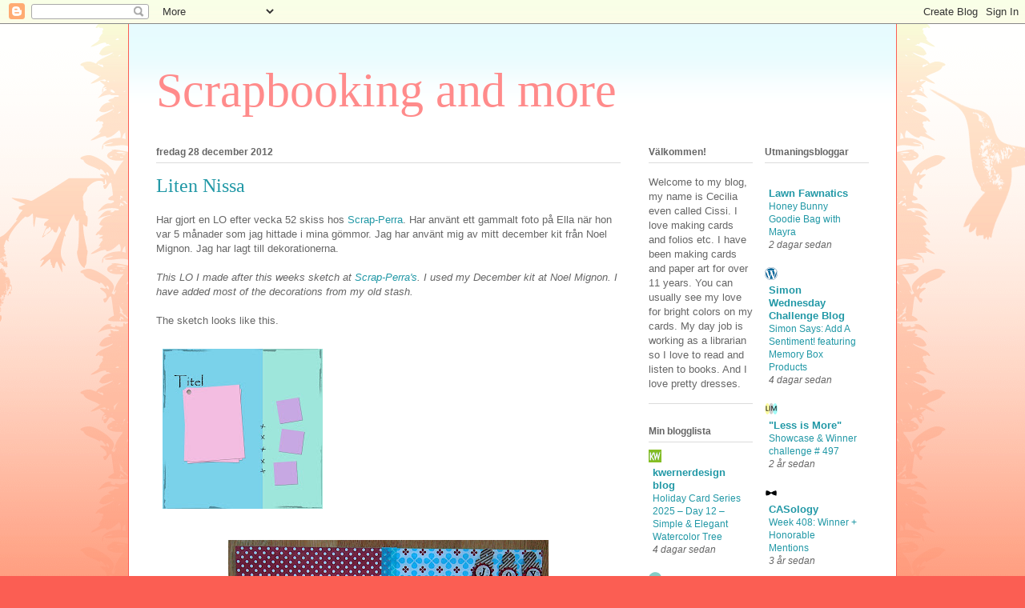

--- FILE ---
content_type: text/html; charset=UTF-8
request_url: http://cissidilnotsmith.blogspot.com/2012/12/liten-nissa.html
body_size: 16940
content:
<!DOCTYPE html>
<html class='v2' dir='ltr' lang='sv'>
<head>
<link href='https://www.blogger.com/static/v1/widgets/4128112664-css_bundle_v2.css' rel='stylesheet' type='text/css'/>
<meta content='width=1100' name='viewport'/>
<meta content='text/html; charset=UTF-8' http-equiv='Content-Type'/>
<meta content='blogger' name='generator'/>
<link href='http://cissidilnotsmith.blogspot.com/favicon.ico' rel='icon' type='image/x-icon'/>
<link href='http://cissidilnotsmith.blogspot.com/2012/12/liten-nissa.html' rel='canonical'/>
<link rel="alternate" type="application/atom+xml" title="Scrapbooking and more - Atom" href="http://cissidilnotsmith.blogspot.com/feeds/posts/default" />
<link rel="alternate" type="application/rss+xml" title="Scrapbooking and more - RSS" href="http://cissidilnotsmith.blogspot.com/feeds/posts/default?alt=rss" />
<link rel="service.post" type="application/atom+xml" title="Scrapbooking and more - Atom" href="https://www.blogger.com/feeds/4043208642853925113/posts/default" />

<link rel="alternate" type="application/atom+xml" title="Scrapbooking and more - Atom" href="http://cissidilnotsmith.blogspot.com/feeds/7786830046391411632/comments/default" />
<!--Can't find substitution for tag [blog.ieCssRetrofitLinks]-->
<link href='https://blogger.googleusercontent.com/img/b/R29vZ2xl/AVvXsEhv76R4YS9sh4a7NQ-GnV2aM8BjCEpq9YrItC0jDSPsiH9ipDxBs69KZ1WMPnAeRs8zl64GEBl_c-5MIi2KlmRofwn1wEVeymTowcxMlr7PIRYqNRoqW6CpV-j7z71H5pmdg1ARLz3iiN4B/s200/Skiss1_2013.jpg' rel='image_src'/>
<meta content='http://cissidilnotsmith.blogspot.com/2012/12/liten-nissa.html' property='og:url'/>
<meta content='Liten Nissa' property='og:title'/>
<meta content='Har gjort en LO efter vecka 52 skiss hos Scrap-Perra . Har använt ett gammalt foto på Ella när hon var 5 månader som jag hittade i mina gömm...' property='og:description'/>
<meta content='https://blogger.googleusercontent.com/img/b/R29vZ2xl/AVvXsEhv76R4YS9sh4a7NQ-GnV2aM8BjCEpq9YrItC0jDSPsiH9ipDxBs69KZ1WMPnAeRs8zl64GEBl_c-5MIi2KlmRofwn1wEVeymTowcxMlr7PIRYqNRoqW6CpV-j7z71H5pmdg1ARLz3iiN4B/w1200-h630-p-k-no-nu/Skiss1_2013.jpg' property='og:image'/>
<title>Scrapbooking and more: Liten Nissa</title>
<style id='page-skin-1' type='text/css'><!--
/*
-----------------------------------------------
Blogger Template Style
Name:     Ethereal
Designer: Jason Morrow
URL:      jasonmorrow.etsy.com
----------------------------------------------- */
/* Content
----------------------------------------------- */
body {
font: normal normal 13px Arial, Tahoma, Helvetica, FreeSans, sans-serif;
color: #666666;
background: #fb5e53 url(//www.blogblog.com/1kt/ethereal/birds-2toned-bg.png) repeat-x scroll top center;
}
html body .content-outer {
min-width: 0;
max-width: 100%;
width: 100%;
}
a:link {
text-decoration: none;
color: #2198a6;
}
a:visited {
text-decoration: none;
color: #4d469c;
}
a:hover {
text-decoration: underline;
color: #2198a6;
}
.main-inner {
padding-top: 15px;
}
.body-fauxcolumn-outer {
background: transparent none repeat-x scroll top center;
}
.content-fauxcolumns .fauxcolumn-inner {
background: #ffffff url(//www.blogblog.com/1kt/ethereal/bird-2toned-blue-fade.png) repeat-x scroll top left;
border-left: 1px solid #fb5e53;
border-right: 1px solid #fb5e53;
}
/* Flexible Background
----------------------------------------------- */
.content-fauxcolumn-outer .fauxborder-left {
width: 100%;
padding-left: 300px;
margin-left: -300px;
background-color: transparent;
background-image: url(//themes.googleusercontent.com/image?id=0BwVBOzw_-hbMNjViMzQ0ZDEtMWU1NS00ZTBkLWFjY2EtZjM5YmU4OTA2MjBm);
background-repeat: no-repeat;
background-position: left top;
}
.content-fauxcolumn-outer .fauxborder-right {
margin-right: -299px;
width: 299px;
background-color: transparent;
background-image: url(//themes.googleusercontent.com/image?id=0BwVBOzw_-hbMNjViMzQ0ZDEtMWU1NS00ZTBkLWFjY2EtZjM5YmU4OTA2MjBm);
background-repeat: no-repeat;
background-position: right top;
}
/* Columns
----------------------------------------------- */
.content-inner {
padding: 0;
}
/* Header
----------------------------------------------- */
.header-inner {
padding: 27px 0 3px;
}
.header-inner .section {
margin: 0 35px;
}
.Header h1 {
font: normal normal 60px Times, 'Times New Roman', FreeSerif, serif;
color: #ff8b8b;
}
.Header h1 a {
color: #ff8b8b;
}
.Header .description {
font-size: 115%;
color: #666666;
}
.header-inner .Header .titlewrapper,
.header-inner .Header .descriptionwrapper {
padding-left: 0;
padding-right: 0;
margin-bottom: 0;
}
/* Tabs
----------------------------------------------- */
.tabs-outer {
position: relative;
background: transparent;
}
.tabs-cap-top, .tabs-cap-bottom {
position: absolute;
width: 100%;
}
.tabs-cap-bottom {
bottom: 0;
}
.tabs-inner {
padding: 0;
}
.tabs-inner .section {
margin: 0 35px;
}
*+html body .tabs-inner .widget li {
padding: 1px;
}
.PageList {
border-bottom: 1px solid #fb5e53;
}
.tabs-inner .widget li.selected a,
.tabs-inner .widget li a:hover {
position: relative;
-moz-border-radius-topleft: 5px;
-moz-border-radius-topright: 5px;
-webkit-border-top-left-radius: 5px;
-webkit-border-top-right-radius: 5px;
-goog-ms-border-top-left-radius: 5px;
-goog-ms-border-top-right-radius: 5px;
border-top-left-radius: 5px;
border-top-right-radius: 5px;
background: #ffa183 none ;
color: #ffffff;
}
.tabs-inner .widget li a {
display: inline-block;
margin: 0;
margin-right: 1px;
padding: .65em 1.5em;
font: normal normal 12px Arial, Tahoma, Helvetica, FreeSans, sans-serif;
color: #666666;
background-color: #ffdfc7;
-moz-border-radius-topleft: 5px;
-moz-border-radius-topright: 5px;
-webkit-border-top-left-radius: 5px;
-webkit-border-top-right-radius: 5px;
-goog-ms-border-top-left-radius: 5px;
-goog-ms-border-top-right-radius: 5px;
border-top-left-radius: 5px;
border-top-right-radius: 5px;
}
/* Headings
----------------------------------------------- */
h2 {
font: normal bold 12px Arial, Tahoma, Helvetica, FreeSans, sans-serif;
color: #666666;
}
/* Widgets
----------------------------------------------- */
.main-inner .column-left-inner {
padding: 0 0 0 20px;
}
.main-inner .column-left-inner .section {
margin-right: 0;
}
.main-inner .column-right-inner {
padding: 0 20px 0 0;
}
.main-inner .column-right-inner .section {
margin-left: 0;
}
.main-inner .section {
padding: 0;
}
.main-inner .widget {
padding: 0 0 15px;
margin: 20px 0;
border-bottom: 1px solid #dbdbdb;
}
.main-inner .widget h2 {
margin: 0;
padding: .6em 0 .5em;
}
.footer-inner .widget h2 {
padding: 0 0 .4em;
}
.main-inner .widget h2 + div, .footer-inner .widget h2 + div {
padding-top: 15px;
}
.main-inner .widget .widget-content {
margin: 0;
padding: 15px 0 0;
}
.main-inner .widget ul, .main-inner .widget #ArchiveList ul.flat {
margin: -15px -15px -15px;
padding: 0;
list-style: none;
}
.main-inner .sidebar .widget h2 {
border-bottom: 1px solid #dbdbdb;
}
.main-inner .widget #ArchiveList {
margin: -15px 0 0;
}
.main-inner .widget ul li, .main-inner .widget #ArchiveList ul.flat li {
padding: .5em 15px;
text-indent: 0;
}
.main-inner .widget #ArchiveList ul li {
padding-top: .25em;
padding-bottom: .25em;
}
.main-inner .widget ul li:first-child, .main-inner .widget #ArchiveList ul.flat li:first-child {
border-top: none;
}
.main-inner .widget ul li:last-child, .main-inner .widget #ArchiveList ul.flat li:last-child {
border-bottom: none;
}
.main-inner .widget .post-body ul {
padding: 0 2.5em;
margin: .5em 0;
list-style: disc;
}
.main-inner .widget .post-body ul li {
padding: 0.25em 0;
margin-bottom: .25em;
color: #666666;
border: none;
}
.footer-inner .widget ul {
padding: 0;
list-style: none;
}
.widget .zippy {
color: #cccccc;
}
/* Posts
----------------------------------------------- */
.main.section {
margin: 0 20px;
}
body .main-inner .Blog {
padding: 0;
background-color: transparent;
border: none;
}
.main-inner .widget h2.date-header {
border-bottom: 1px solid #dbdbdb;
}
.date-outer {
position: relative;
margin: 15px 0 20px;
}
.date-outer:first-child {
margin-top: 0;
}
.date-posts {
clear: both;
}
.post-outer, .inline-ad {
border-bottom: 1px solid #dbdbdb;
padding: 30px 0;
}
.post-outer {
padding-bottom: 10px;
}
.post-outer:first-child {
padding-top: 0;
border-top: none;
}
.post-outer:last-child, .inline-ad:last-child {
border-bottom: none;
}
.post-body img {
padding: 8px;
}
h3.post-title, h4 {
font: normal normal 24px Times, Times New Roman, serif;
color: #2198a6;
}
h3.post-title a {
font: normal normal 24px Times, Times New Roman, serif;
color: #2198a6;
text-decoration: none;
}
h3.post-title a:hover {
color: #2198a6;
text-decoration: underline;
}
.post-header {
margin: 0 0 1.5em;
}
.post-body {
line-height: 1.4;
}
.post-footer {
margin: 1.5em 0 0;
}
#blog-pager {
padding: 15px;
}
.blog-feeds, .post-feeds {
margin: 1em 0;
text-align: center;
}
.post-outer .comments {
margin-top: 2em;
}
/* Comments
----------------------------------------------- */
.comments .comments-content .icon.blog-author {
background-repeat: no-repeat;
background-image: url([data-uri]);
}
.comments .comments-content .loadmore a {
background: #ffffff url(//www.blogblog.com/1kt/ethereal/bird-2toned-blue-fade.png) repeat-x scroll top left;
}
.comments .comments-content .loadmore a {
border-top: 1px solid #dbdbdb;
border-bottom: 1px solid #dbdbdb;
}
.comments .comment-thread.inline-thread {
background: #ffffff url(//www.blogblog.com/1kt/ethereal/bird-2toned-blue-fade.png) repeat-x scroll top left;
}
.comments .continue {
border-top: 2px solid #dbdbdb;
}
/* Footer
----------------------------------------------- */
.footer-inner {
padding: 30px 0;
overflow: hidden;
}
/* Mobile
----------------------------------------------- */
body.mobile  {
background-size: auto
}
.mobile .body-fauxcolumn-outer {
background: ;
}
.mobile .content-fauxcolumns .fauxcolumn-inner {
opacity: 0.75;
}
.mobile .content-fauxcolumn-outer .fauxborder-right {
margin-right: 0;
}
.mobile-link-button {
background-color: #ffa183;
}
.mobile-link-button a:link, .mobile-link-button a:visited {
color: #ffffff;
}
.mobile-index-contents {
color: #444444;
}
.mobile .body-fauxcolumn-outer {
background-size: 100% auto;
}
.mobile .mobile-date-outer {
border-bottom: transparent;
}
.mobile .PageList {
border-bottom: none;
}
.mobile .tabs-inner .section {
margin: 0;
}
.mobile .tabs-inner .PageList .widget-content {
background: #ffa183 none;
color: #ffffff;
}
.mobile .tabs-inner .PageList .widget-content .pagelist-arrow {
border-left: 1px solid #ffffff;
}
.mobile .footer-inner {
overflow: visible;
}
body.mobile .AdSense {
margin: 0 -10px;
}

--></style>
<style id='template-skin-1' type='text/css'><!--
body {
min-width: 960px;
}
.content-outer, .content-fauxcolumn-outer, .region-inner {
min-width: 960px;
max-width: 960px;
_width: 960px;
}
.main-inner .columns {
padding-left: 0;
padding-right: 310px;
}
.main-inner .fauxcolumn-center-outer {
left: 0;
right: 310px;
/* IE6 does not respect left and right together */
_width: expression(this.parentNode.offsetWidth -
parseInt("0") -
parseInt("310px") + 'px');
}
.main-inner .fauxcolumn-left-outer {
width: 0;
}
.main-inner .fauxcolumn-right-outer {
width: 310px;
}
.main-inner .column-left-outer {
width: 0;
right: 100%;
margin-left: -0;
}
.main-inner .column-right-outer {
width: 310px;
margin-right: -310px;
}
#layout {
min-width: 0;
}
#layout .content-outer {
min-width: 0;
width: 800px;
}
#layout .region-inner {
min-width: 0;
width: auto;
}
body#layout div.add_widget {
padding: 8px;
}
body#layout div.add_widget a {
margin-left: 32px;
}
--></style>
<link href='https://www.blogger.com/dyn-css/authorization.css?targetBlogID=4043208642853925113&amp;zx=af31d817-e710-4c5a-aa6f-17d1c7923e43' media='none' onload='if(media!=&#39;all&#39;)media=&#39;all&#39;' rel='stylesheet'/><noscript><link href='https://www.blogger.com/dyn-css/authorization.css?targetBlogID=4043208642853925113&amp;zx=af31d817-e710-4c5a-aa6f-17d1c7923e43' rel='stylesheet'/></noscript>
<meta name='google-adsense-platform-account' content='ca-host-pub-1556223355139109'/>
<meta name='google-adsense-platform-domain' content='blogspot.com'/>

</head>
<body class='loading variant-hummingBirds2'>
<div class='navbar section' id='navbar' name='Navbar'><div class='widget Navbar' data-version='1' id='Navbar1'><script type="text/javascript">
    function setAttributeOnload(object, attribute, val) {
      if(window.addEventListener) {
        window.addEventListener('load',
          function(){ object[attribute] = val; }, false);
      } else {
        window.attachEvent('onload', function(){ object[attribute] = val; });
      }
    }
  </script>
<div id="navbar-iframe-container"></div>
<script type="text/javascript" src="https://apis.google.com/js/platform.js"></script>
<script type="text/javascript">
      gapi.load("gapi.iframes:gapi.iframes.style.bubble", function() {
        if (gapi.iframes && gapi.iframes.getContext) {
          gapi.iframes.getContext().openChild({
              url: 'https://www.blogger.com/navbar/4043208642853925113?po\x3d7786830046391411632\x26origin\x3dhttp://cissidilnotsmith.blogspot.com',
              where: document.getElementById("navbar-iframe-container"),
              id: "navbar-iframe"
          });
        }
      });
    </script><script type="text/javascript">
(function() {
var script = document.createElement('script');
script.type = 'text/javascript';
script.src = '//pagead2.googlesyndication.com/pagead/js/google_top_exp.js';
var head = document.getElementsByTagName('head')[0];
if (head) {
head.appendChild(script);
}})();
</script>
</div></div>
<div class='body-fauxcolumns'>
<div class='fauxcolumn-outer body-fauxcolumn-outer'>
<div class='cap-top'>
<div class='cap-left'></div>
<div class='cap-right'></div>
</div>
<div class='fauxborder-left'>
<div class='fauxborder-right'></div>
<div class='fauxcolumn-inner'>
</div>
</div>
<div class='cap-bottom'>
<div class='cap-left'></div>
<div class='cap-right'></div>
</div>
</div>
</div>
<div class='content'>
<div class='content-fauxcolumns'>
<div class='fauxcolumn-outer content-fauxcolumn-outer'>
<div class='cap-top'>
<div class='cap-left'></div>
<div class='cap-right'></div>
</div>
<div class='fauxborder-left'>
<div class='fauxborder-right'></div>
<div class='fauxcolumn-inner'>
</div>
</div>
<div class='cap-bottom'>
<div class='cap-left'></div>
<div class='cap-right'></div>
</div>
</div>
</div>
<div class='content-outer'>
<div class='content-cap-top cap-top'>
<div class='cap-left'></div>
<div class='cap-right'></div>
</div>
<div class='fauxborder-left content-fauxborder-left'>
<div class='fauxborder-right content-fauxborder-right'></div>
<div class='content-inner'>
<header>
<div class='header-outer'>
<div class='header-cap-top cap-top'>
<div class='cap-left'></div>
<div class='cap-right'></div>
</div>
<div class='fauxborder-left header-fauxborder-left'>
<div class='fauxborder-right header-fauxborder-right'></div>
<div class='region-inner header-inner'>
<div class='header section' id='header' name='Rubrik'><div class='widget Header' data-version='1' id='Header1'>
<div id='header-inner'>
<div class='titlewrapper'>
<h1 class='title'>
<a href='http://cissidilnotsmith.blogspot.com/'>
Scrapbooking and more
</a>
</h1>
</div>
<div class='descriptionwrapper'>
<p class='description'><span>
</span></p>
</div>
</div>
</div></div>
</div>
</div>
<div class='header-cap-bottom cap-bottom'>
<div class='cap-left'></div>
<div class='cap-right'></div>
</div>
</div>
</header>
<div class='tabs-outer'>
<div class='tabs-cap-top cap-top'>
<div class='cap-left'></div>
<div class='cap-right'></div>
</div>
<div class='fauxborder-left tabs-fauxborder-left'>
<div class='fauxborder-right tabs-fauxborder-right'></div>
<div class='region-inner tabs-inner'>
<div class='tabs no-items section' id='crosscol' name='Alla kolumner'></div>
<div class='tabs no-items section' id='crosscol-overflow' name='Cross-Column 2'></div>
</div>
</div>
<div class='tabs-cap-bottom cap-bottom'>
<div class='cap-left'></div>
<div class='cap-right'></div>
</div>
</div>
<div class='main-outer'>
<div class='main-cap-top cap-top'>
<div class='cap-left'></div>
<div class='cap-right'></div>
</div>
<div class='fauxborder-left main-fauxborder-left'>
<div class='fauxborder-right main-fauxborder-right'></div>
<div class='region-inner main-inner'>
<div class='columns fauxcolumns'>
<div class='fauxcolumn-outer fauxcolumn-center-outer'>
<div class='cap-top'>
<div class='cap-left'></div>
<div class='cap-right'></div>
</div>
<div class='fauxborder-left'>
<div class='fauxborder-right'></div>
<div class='fauxcolumn-inner'>
</div>
</div>
<div class='cap-bottom'>
<div class='cap-left'></div>
<div class='cap-right'></div>
</div>
</div>
<div class='fauxcolumn-outer fauxcolumn-left-outer'>
<div class='cap-top'>
<div class='cap-left'></div>
<div class='cap-right'></div>
</div>
<div class='fauxborder-left'>
<div class='fauxborder-right'></div>
<div class='fauxcolumn-inner'>
</div>
</div>
<div class='cap-bottom'>
<div class='cap-left'></div>
<div class='cap-right'></div>
</div>
</div>
<div class='fauxcolumn-outer fauxcolumn-right-outer'>
<div class='cap-top'>
<div class='cap-left'></div>
<div class='cap-right'></div>
</div>
<div class='fauxborder-left'>
<div class='fauxborder-right'></div>
<div class='fauxcolumn-inner'>
</div>
</div>
<div class='cap-bottom'>
<div class='cap-left'></div>
<div class='cap-right'></div>
</div>
</div>
<!-- corrects IE6 width calculation -->
<div class='columns-inner'>
<div class='column-center-outer'>
<div class='column-center-inner'>
<div class='main section' id='main' name='Huvudsektion'><div class='widget Blog' data-version='1' id='Blog1'>
<div class='blog-posts hfeed'>

          <div class="date-outer">
        
<h2 class='date-header'><span>fredag 28 december 2012</span></h2>

          <div class="date-posts">
        
<div class='post-outer'>
<div class='post hentry uncustomized-post-template' itemprop='blogPost' itemscope='itemscope' itemtype='http://schema.org/BlogPosting'>
<meta content='https://blogger.googleusercontent.com/img/b/R29vZ2xl/AVvXsEhv76R4YS9sh4a7NQ-GnV2aM8BjCEpq9YrItC0jDSPsiH9ipDxBs69KZ1WMPnAeRs8zl64GEBl_c-5MIi2KlmRofwn1wEVeymTowcxMlr7PIRYqNRoqW6CpV-j7z71H5pmdg1ARLz3iiN4B/s200/Skiss1_2013.jpg' itemprop='image_url'/>
<meta content='4043208642853925113' itemprop='blogId'/>
<meta content='7786830046391411632' itemprop='postId'/>
<a name='7786830046391411632'></a>
<h3 class='post-title entry-title' itemprop='name'>
Liten Nissa
</h3>
<div class='post-header'>
<div class='post-header-line-1'></div>
</div>
<div class='post-body entry-content' id='post-body-7786830046391411632' itemprop='description articleBody'>
Har gjort en LO efter vecka 52 skiss hos <a href="http://www.scrap-perra.blogspot.se/2012/12/veckans-skiss-v52.html" target="_blank">Scrap-Perra</a>. Har använt ett gammalt foto på Ella när hon var 5 månader som jag hittade i mina gömmor. Jag har använt mig av mitt december kit från Noel Mignon. Jag har lagt till dekorationerna.<br />
<br />
<i>This LO I made after this weeks sketch at <a href="http://www.scrap-perra.blogspot.se/2012/12/veckans-skiss-v52.html" target="_blank">Scrap-Perra's</a>. I used my December kit at Noel Mignon. I have added most of the decorations from my old stash.</i><br />
<br />
The sketch looks like this.<br />
<br />
<img border="0" height="200" src="https://blogger.googleusercontent.com/img/b/R29vZ2xl/AVvXsEhv76R4YS9sh4a7NQ-GnV2aM8BjCEpq9YrItC0jDSPsiH9ipDxBs69KZ1WMPnAeRs8zl64GEBl_c-5MIi2KlmRofwn1wEVeymTowcxMlr7PIRYqNRoqW6CpV-j7z71H5pmdg1ARLz3iiN4B/s200/Skiss1_2013.jpg" width="200" /><br />
<br />
<div class="separator" style="clear: both; text-align: center;">
<a href="https://blogger.googleusercontent.com/img/b/R29vZ2xl/AVvXsEhLaMxt5qJwpqxGRpufYtLIXCEhCEGHdYEOvNPRyEqomcs1v8-KMjdatDU7UVE7KjET-GH64yS-yObckwLoGKiJ4Ig8uzd53VJwudb2aPEQw0DGAbIDWUU0CLoXlyC9kTdwe_QEtSD5VtFY/s1600/PC273402.JPG" imageanchor="1" style="margin-left: 1em; margin-right: 1em;"><img border="0" height="392" src="https://blogger.googleusercontent.com/img/b/R29vZ2xl/AVvXsEhLaMxt5qJwpqxGRpufYtLIXCEhCEGHdYEOvNPRyEqomcs1v8-KMjdatDU7UVE7KjET-GH64yS-yObckwLoGKiJ4Ig8uzd53VJwudb2aPEQw0DGAbIDWUU0CLoXlyC9kTdwe_QEtSD5VtFY/s400/PC273402.JPG" width="400" /></a></div>
<br />
<div style='clear: both;'></div>
</div>
<div class='post-footer'>
<div class='post-footer-line post-footer-line-1'>
<span class='post-author vcard'>
Upplagd av
<span class='fn' itemprop='author' itemscope='itemscope' itemtype='http://schema.org/Person'>
<meta content='https://www.blogger.com/profile/07891808994499510495' itemprop='url'/>
<a class='g-profile' href='https://www.blogger.com/profile/07891808994499510495' rel='author' title='author profile'>
<span itemprop='name'>cissi</span>
</a>
</span>
</span>
<span class='post-timestamp'>
kl.
<meta content='http://cissidilnotsmith.blogspot.com/2012/12/liten-nissa.html' itemprop='url'/>
<a class='timestamp-link' href='http://cissidilnotsmith.blogspot.com/2012/12/liten-nissa.html' rel='bookmark' title='permanent link'><abbr class='published' itemprop='datePublished' title='2012-12-28T16:03:00+01:00'>16:03</abbr></a>
</span>
<span class='post-comment-link'>
</span>
<span class='post-icons'>
<span class='item-action'>
<a href='https://www.blogger.com/email-post/4043208642853925113/7786830046391411632' title='Skicka inlägg'>
<img alt='' class='icon-action' height='13' src='https://resources.blogblog.com/img/icon18_email.gif' width='18'/>
</a>
</span>
<span class='item-control blog-admin pid-1285227110'>
<a href='https://www.blogger.com/post-edit.g?blogID=4043208642853925113&postID=7786830046391411632&from=pencil' title='Redigera inlägg'>
<img alt='' class='icon-action' height='18' src='https://resources.blogblog.com/img/icon18_edit_allbkg.gif' width='18'/>
</a>
</span>
</span>
<div class='post-share-buttons goog-inline-block'>
</div>
</div>
<div class='post-footer-line post-footer-line-2'>
<span class='post-labels'>
Etiketter:
<a href='http://cissidilnotsmith.blogspot.com/search/label/LO' rel='tag'>LO</a>,
<a href='http://cissidilnotsmith.blogspot.com/search/label/NoelMignon' rel='tag'>NoelMignon</a>
</span>
</div>
<div class='post-footer-line post-footer-line-3'>
<span class='post-location'>
</span>
</div>
</div>
</div>
<div class='comments' id='comments'>
<a name='comments'></a>
<h4>2 kommentarer:</h4>
<div id='Blog1_comments-block-wrapper'>
<dl class='avatar-comment-indent' id='comments-block'>
<dt class='comment-author ' id='c5637205675021258696'>
<a name='c5637205675021258696'></a>
<div class="avatar-image-container avatar-stock"><span dir="ltr"><a href="http://www.frolid.eu/blogg" target="" rel="nofollow" onclick=""><img src="//resources.blogblog.com/img/blank.gif" width="35" height="35" alt="" title="Maritha / Dilorf">

</a></span></div>
<a href='http://www.frolid.eu/blogg' rel='nofollow'>Maritha / Dilorf</a>
sa...
</dt>
<dd class='comment-body' id='Blog1_cmt-5637205675021258696'>
<p>
Så söt liten tomtenissa. :)  <br /><br />Tack för att du tolkat min skiss. Lycka till i Utmaningen! 
</p>
</dd>
<dd class='comment-footer'>
<span class='comment-timestamp'>
<a href='http://cissidilnotsmith.blogspot.com/2012/12/liten-nissa.html?showComment=1356814191596#c5637205675021258696' title='comment permalink'>
29 december 2012 kl. 21:49
</a>
<span class='item-control blog-admin pid-871118553'>
<a class='comment-delete' href='https://www.blogger.com/comment/delete/4043208642853925113/5637205675021258696' title='Ta bort kommentar'>
<img src='https://resources.blogblog.com/img/icon_delete13.gif'/>
</a>
</span>
</span>
</dd>
<dt class='comment-author ' id='c6708998062315296815'>
<a name='c6708998062315296815'></a>
<div class="avatar-image-container vcard"><span dir="ltr"><a href="https://www.blogger.com/profile/18387589270322673371" target="" rel="nofollow" onclick="" class="avatar-hovercard" id="av-6708998062315296815-18387589270322673371"><img src="https://resources.blogblog.com/img/blank.gif" width="35" height="35" class="delayLoad" style="display: none;" longdesc="//blogger.googleusercontent.com/img/b/R29vZ2xl/AVvXsEgWq_f2SdG85JqfjL-QhujAvoaONic12VgAjd2NgOCHbdT50JvYFGEpGqfYSnYWjk5pDDZGF_xtr3qvOvjMi3U0SGt_UMGDvrxZvNJwEqFFlaJGLaTuR7jWZj9eO4gegZA/s45-c/Mia+Svartvit+bild+till+Svensk+scrapbooking.jpg" alt="" title="Mia KL">

<noscript><img src="//blogger.googleusercontent.com/img/b/R29vZ2xl/AVvXsEgWq_f2SdG85JqfjL-QhujAvoaONic12VgAjd2NgOCHbdT50JvYFGEpGqfYSnYWjk5pDDZGF_xtr3qvOvjMi3U0SGt_UMGDvrxZvNJwEqFFlaJGLaTuR7jWZj9eO4gegZA/s45-c/Mia+Svartvit+bild+till+Svensk+scrapbooking.jpg" width="35" height="35" class="photo" alt=""></noscript></a></span></div>
<a href='https://www.blogger.com/profile/18387589270322673371' rel='nofollow'>Mia KL</a>
sa...
</dt>
<dd class='comment-body' id='Blog1_cmt-6708998062315296815'>
<p>
Jättefin LO och vilken härlig Nissa! Kul att du deltog i vår veckans skiss
</p>
</dd>
<dd class='comment-footer'>
<span class='comment-timestamp'>
<a href='http://cissidilnotsmith.blogspot.com/2012/12/liten-nissa.html?showComment=1356904800039#c6708998062315296815' title='comment permalink'>
30 december 2012 kl. 23:00
</a>
<span class='item-control blog-admin pid-1568374089'>
<a class='comment-delete' href='https://www.blogger.com/comment/delete/4043208642853925113/6708998062315296815' title='Ta bort kommentar'>
<img src='https://resources.blogblog.com/img/icon_delete13.gif'/>
</a>
</span>
</span>
</dd>
</dl>
</div>
<p class='comment-footer'>
<a href='https://www.blogger.com/comment/fullpage/post/4043208642853925113/7786830046391411632' onclick='javascript:window.open(this.href, "bloggerPopup", "toolbar=0,location=0,statusbar=1,menubar=0,scrollbars=yes,width=640,height=500"); return false;'>Skicka en kommentar</a>
</p>
</div>
</div>

        </div></div>
      
</div>
<div class='blog-pager' id='blog-pager'>
<span id='blog-pager-newer-link'>
<a class='blog-pager-newer-link' href='http://cissidilnotsmith.blogspot.com/2012/12/bestallningskort.html' id='Blog1_blog-pager-newer-link' title='Senaste inlägg'>Senaste inlägg</a>
</span>
<span id='blog-pager-older-link'>
<a class='blog-pager-older-link' href='http://cissidilnotsmith.blogspot.com/2012/12/sma-fotter-och-mycket-sno.html' id='Blog1_blog-pager-older-link' title='Äldre inlägg'>Äldre inlägg</a>
</span>
<a class='home-link' href='http://cissidilnotsmith.blogspot.com/'>Startsida</a>
</div>
<div class='clear'></div>
<div class='post-feeds'>
<div class='feed-links'>
Prenumerera på:
<a class='feed-link' href='http://cissidilnotsmith.blogspot.com/feeds/7786830046391411632/comments/default' target='_blank' type='application/atom+xml'>Kommentarer till inlägget (Atom)</a>
</div>
</div>
</div></div>
</div>
</div>
<div class='column-left-outer'>
<div class='column-left-inner'>
<aside>
</aside>
</div>
</div>
<div class='column-right-outer'>
<div class='column-right-inner'>
<aside>
<div class='sidebar no-items section' id='sidebar-right-1'></div>
<table border='0' cellpadding='0' cellspacing='0' class='section-columns columns-2'>
<tbody>
<tr>
<td class='first columns-cell'>
<div class='sidebar section' id='sidebar-right-2-1'><div class='widget Text' data-version='1' id='Text1'>
<h2 class='title'>Välkommen!</h2>
<div class='widget-content'>
Welcome to my blog, my name is Cecilia even called Cissi. I love making cards and folios etc. I have been making cards and paper art for over 11 years. You can usually see my love for bright colors on my cards.
My day job is working as a librarian so I love to read and listen to books. And I love pretty dresses.
</div>
<div class='clear'></div>
</div><div class='widget BlogList' data-version='1' id='BlogList1'>
<h2 class='title'>Min blogglista</h2>
<div class='widget-content'>
<div class='blog-list-container' id='BlogList1_container'>
<ul id='BlogList1_blogs'>
<li style='display: block;'>
<div class='blog-icon'>
<img data-lateloadsrc='https://lh3.googleusercontent.com/blogger_img_proxy/AEn0k_t4IwbYv_OtBQb5mwxJYwA4Z6VvzAyrH6WJqN78p_S6lnZaObZ1cm_kbmjv1_ubL7sp6WPkxLJU96boabXadmiSfY917dpsXv1K23w=s16-w16-h16' height='16' width='16'/>
</div>
<div class='blog-content'>
<div class='blog-title'>
<a href='https://www.kwernerdesign.com/blog' target='_blank'>
kwernerdesign blog</a>
</div>
<div class='item-content'>
<span class='item-title'>
<a href='https://www.kwernerdesign.com/blog/holiday-card-series-2025-day-12-simple-elegant-watercolor-tree/' target='_blank'>
Holiday Card Series 2025 &#8211; Day 12 &#8211; Simple & Elegant Watercolor Tree
</a>
</span>
<div class='item-time'>
4 dagar sedan
</div>
</div>
</div>
<div style='clear: both;'></div>
</li>
<li style='display: block;'>
<div class='blog-icon'>
<img data-lateloadsrc='https://lh3.googleusercontent.com/blogger_img_proxy/AEn0k_vW4UJnhTxW8veR4t8Zbzub8OWZtNBerov-pgwi82KcBr1duyPsORnCSnKozAem-QbfBr6q-plDGRZYklifAFCtb1X_1LdAkyu5gaWSsYSfK9A=s16-w16-h16' height='16' width='16'/>
</div>
<div class='blog-content'>
<div class='blog-title'>
<a href='https://www.jennifermcguireink.com/' target='_blank'>
Jennifer McGuire Ink</a>
</div>
<div class='item-content'>
<span class='item-title'>
<a href='https://www.jennifermcguireink.com/2025/12/__trashed-2.html' target='_blank'>
Step Up a Simple Card + FREE Gift
</a>
</span>
<div class='item-time'>
5 dagar sedan
</div>
</div>
</div>
<div style='clear: both;'></div>
</li>
<li style='display: block;'>
<div class='blog-icon'>
<img data-lateloadsrc='https://lh3.googleusercontent.com/blogger_img_proxy/AEn0k_s-PBCdrgH3Jhm2TpbSwoAPg49Xl8NerX1LZlMAxvlrQgRr_CNX6dq7ANJ4HRUlBC4ELxdt-0w16eJQB7bsGUFFdD7Fe7E7fds6LOf9meFD_Q=s16-w16-h16' height='16' width='16'/>
</div>
<div class='blog-content'>
<div class='blog-title'>
<a href='https://annelieskort.blogspot.com/' target='_blank'>
made by Annelie...</a>
</div>
<div class='item-content'>
<span class='item-title'>
<a href='https://annelieskort.blogspot.com/2025/07/jul-i-juli.html' target='_blank'>
Jul i juli...
</a>
</span>
<div class='item-time'>
5 månader sedan
</div>
</div>
</div>
<div style='clear: both;'></div>
</li>
<li style='display: block;'>
<div class='blog-icon'>
<img data-lateloadsrc='https://lh3.googleusercontent.com/blogger_img_proxy/AEn0k_vL_fHyMyKgogHLq907AjGFlhwn6ovWgZXTEXew5ecbqR5oXyEjBbHgxFcpWh43mBN9RuM1QtSLIqc75i_STdcIhyVbdRZvQxxD95drqHeKmxc=s16-w16-h16' height='16' width='16'/>
</div>
<div class='blog-content'>
<div class='blog-title'>
<a href='http://nicksscrapshack.blogspot.com/' target='_blank'>
Nick&#180;s Scrap Shack</a>
</div>
<div class='item-content'>
<span class='item-title'>
<a href='http://nicksscrapshack.blogspot.com/2023/08/big-chances-to-win-some-amazing-images.html' target='_blank'>
Big Chances to WIN some amazing images...
</a>
</span>
<div class='item-time'>
2 år sedan
</div>
</div>
</div>
<div style='clear: both;'></div>
</li>
<li style='display: block;'>
<div class='blog-icon'>
<img data-lateloadsrc='https://lh3.googleusercontent.com/blogger_img_proxy/AEn0k_vi7Jh3vqwBSeogYloaWFy8V0aZwcaZ6gmSRlmEkpz25IGO_nFhpSGbAl5Usm6RmFqK5PkI_7MlB4bdeMNYGZnh8mmbULE6d3ywQl-_y_S9qryy=s16-w16-h16' height='16' width='16'/>
</div>
<div class='blog-content'>
<div class='blog-title'>
<a href='http://veckansnyaskiss.blogspot.com/' target='_blank'>
Veckans Skiss</a>
</div>
<div class='item-content'>
<span class='item-title'>
<a href='http://veckansnyaskiss.blogspot.com/2022/07/manadens-val-junijuli-tank-da-ar-det.html' target='_blank'>
</a>
</span>
<div class='item-time'>
3 år sedan
</div>
</div>
</div>
<div style='clear: both;'></div>
</li>
</ul>
<div class='clear'></div>
</div>
</div>
</div><div class='widget Stats' data-version='1' id='Stats1'>
<h2>Besökare de senaste 30 dagarna</h2>
<div class='widget-content'>
<div id='Stats1_content' style='display: none;'>
<span class='counter-wrapper text-counter-wrapper' id='Stats1_totalCount'>
</span>
<div class='clear'></div>
</div>
</div>
</div><div class='widget Profile' data-version='1' id='Profile1'>
<h2>Om mig</h2>
<div class='widget-content'>
<a href='https://www.blogger.com/profile/07891808994499510495'><img alt='Mitt foto' class='profile-img' height='64' src='//blogger.googleusercontent.com/img/b/R29vZ2xl/AVvXsEiO_wXqsK7Zt1S_ptqmIyqNjpZVin2Jc_4bveeCVISdR5cEfbqp_28dugLztTZ-WGCTxNFP24Vgxtia3NoxPSUWZW1FACEk3pH5K5455IAeXub8dBG7Am0B4tBC-a4_Bg/s85/*' width='64'/></a>
<dl class='profile-datablock'>
<dt class='profile-data'>
<a class='profile-name-link g-profile' href='https://www.blogger.com/profile/07891808994499510495' rel='author' style='background-image: url(//www.blogger.com/img/logo-16.png);'>
cissi
</a>
</dt>
</dl>
<a class='profile-link' href='https://www.blogger.com/profile/07891808994499510495' rel='author'>Visa hela min profil</a>
<div class='clear'></div>
</div>
</div></div>
</td>
<td class='columns-cell'>
<div class='sidebar section' id='sidebar-right-2-2'><div class='widget BlogList' data-version='1' id='BlogList2'>
<h2 class='title'>Utmaningsbloggar</h2>
<div class='widget-content'>
<div class='blog-list-container' id='BlogList2_container'>
<ul id='BlogList2_blogs'>
<li style='display: block;'>
<div class='blog-icon'>
<img data-lateloadsrc='https://lh3.googleusercontent.com/blogger_img_proxy/AEn0k_uXJG_9qQf7APmk8CekLLiNMlBb3OdnX1OjvsqTUd6V-pIc0IsKV7nfd6u26-sDIVIBP-FgaokTMPdxq1C-Bu-gc2Ms50Zn8R5Qwi4=s16-w16-h16' height='16' width='16'/>
</div>
<div class='blog-content'>
<div class='blog-title'>
<a href='https://www.lawnfawnatics.com' target='_blank'>
Lawn Fawnatics</a>
</div>
<div class='item-content'>
<span class='item-title'>
<a href='https://www.lawnfawnatics.com/inspiration/honey-bunny-goodie-bag-with-mayra' target='_blank'>
Honey Bunny Goodie Bag with Mayra
</a>
</span>
<div class='item-time'>
2 dagar sedan
</div>
</div>
</div>
<div style='clear: both;'></div>
</li>
<li style='display: block;'>
<div class='blog-icon'>
<img data-lateloadsrc='https://lh3.googleusercontent.com/blogger_img_proxy/AEn0k_tqF5dKVx32AiE2du-q82VSArQ9F-ezUCUoMo9G5HZ4QM21C4ysdrlqCTUZ5tM45sBpafDqdcNDX9CnpRtXC0x1f55zv8aHFIZmZZ7KDtwOMDU=s16-w16-h16' height='16' width='16'/>
</div>
<div class='blog-content'>
<div class='blog-title'>
<a href='https://www.simonsaysstampblog.com/wednesdaychallenge' target='_blank'>
Simon Wednesday Challenge Blog</a>
</div>
<div class='item-content'>
<span class='item-title'>
<a href='https://www.simonsaysstampblog.com/wednesdaychallenge/simon-says-party-featuring-memory-box-products/' target='_blank'>
Simon Says: Add A Sentiment! featuring Memory Box Products
</a>
</span>
<div class='item-time'>
4 dagar sedan
</div>
</div>
</div>
<div style='clear: both;'></div>
</li>
<li style='display: block;'>
<div class='blog-icon'>
<img data-lateloadsrc='https://lh3.googleusercontent.com/blogger_img_proxy/AEn0k_uKFihi14R5Ud9O93zQTebNK9C2P5eutJVedRCor3QaPeDaLpcIyBZSbmEaoCM9TeMgFdKQzDFh1qzSLRiTO9IBIX5TKDPX37L9aLLmb-vHANgw1XM=s16-w16-h16' height='16' width='16'/>
</div>
<div class='blog-content'>
<div class='blog-title'>
<a href='http://simplylessismoore.blogspot.com/' target='_blank'>
"Less is More"</a>
</div>
<div class='item-content'>
<span class='item-title'>
<a href='http://simplylessismoore.blogspot.com/2023/12/showcase-winner-challenge-497.html' target='_blank'>
Showcase & Winner challenge # 497
</a>
</span>
<div class='item-time'>
2 år sedan
</div>
</div>
</div>
<div style='clear: both;'></div>
</li>
<li style='display: block;'>
<div class='blog-icon'>
<img data-lateloadsrc='https://lh3.googleusercontent.com/blogger_img_proxy/AEn0k_vNNY-etzadZneMpJEwrVExgpxROG0X3KlYtUAWEqeh7nyYvdKg6ya-0raxgV_Gq8c1wPjn1pY3OpL2MprkUTlHPnkKRcMAW1GmOiA=s16-w16-h16' height='16' width='16'/>
</div>
<div class='blog-content'>
<div class='blog-title'>
<a href='http://casology.blogspot.com/' target='_blank'>
CASology</a>
</div>
<div class='item-content'>
<span class='item-title'>
<a href='http://casology.blogspot.com/2022/11/week-408-winner-honorable-mentions.html' target='_blank'>
Week 408: Winner + Honorable Mentions
</a>
</span>
<div class='item-time'>
3 år sedan
</div>
</div>
</div>
<div style='clear: both;'></div>
</li>
</ul>
<div class='clear'></div>
</div>
</div>
</div><div class='widget Label' data-version='1' id='Label1'>
<h2>Etiketter</h2>
<div class='widget-content cloud-label-widget-content'>
<span class='label-size label-size-2'>
<a dir='ltr' href='http://cissidilnotsmith.blogspot.com/search/label/3-d%20kort'>3-d kort</a>
<span class='label-count' dir='ltr'>(3)</span>
</span>
<span class='label-size label-size-1'>
<a dir='ltr' href='http://cissidilnotsmith.blogspot.com/search/label/adventskalender'>adventskalender</a>
<span class='label-count' dir='ltr'>(1)</span>
</span>
<span class='label-size label-size-1'>
<a dir='ltr' href='http://cissidilnotsmith.blogspot.com/search/label/Aino%20Trosell'>Aino Trosell</a>
<span class='label-count' dir='ltr'>(1)</span>
</span>
<span class='label-size label-size-2'>
<a dir='ltr' href='http://cissidilnotsmith.blogspot.com/search/label/allm%C3%A4nt'>allmänt</a>
<span class='label-count' dir='ltr'>(4)</span>
</span>
<span class='label-size label-size-1'>
<a dir='ltr' href='http://cissidilnotsmith.blogspot.com/search/label/Altenew'>Altenew</a>
<span class='label-count' dir='ltr'>(1)</span>
</span>
<span class='label-size label-size-2'>
<a dir='ltr' href='http://cissidilnotsmith.blogspot.com/search/label/alter'>alter</a>
<span class='label-count' dir='ltr'>(5)</span>
</span>
<span class='label-size label-size-1'>
<a dir='ltr' href='http://cissidilnotsmith.blogspot.com/search/label/Amy%20Tan'>Amy Tan</a>
<span class='label-count' dir='ltr'>(1)</span>
</span>
<span class='label-size label-size-2'>
<a dir='ltr' href='http://cissidilnotsmith.blogspot.com/search/label/Amy%20Tangerine'>Amy Tangerine</a>
<span class='label-count' dir='ltr'>(5)</span>
</span>
<span class='label-size label-size-2'>
<a dir='ltr' href='http://cissidilnotsmith.blogspot.com/search/label/ask'>ask</a>
<span class='label-count' dir='ltr'>(3)</span>
</span>
<span class='label-size label-size-3'>
<a dir='ltr' href='http://cissidilnotsmith.blogspot.com/search/label/ATC-kort'>ATC-kort</a>
<span class='label-count' dir='ltr'>(8)</span>
</span>
<span class='label-size label-size-2'>
<a dir='ltr' href='http://cissidilnotsmith.blogspot.com/search/label/Avery%20Elle'>Avery Elle</a>
<span class='label-count' dir='ltr'>(3)</span>
</span>
<span class='label-size label-size-2'>
<a dir='ltr' href='http://cissidilnotsmith.blogspot.com/search/label/baka'>baka</a>
<span class='label-count' dir='ltr'>(3)</span>
</span>
<span class='label-size label-size-4'>
<a dir='ltr' href='http://cissidilnotsmith.blogspot.com/search/label/Bildm%C3%A5larna'>Bildmålarna</a>
<span class='label-count' dir='ltr'>(39)</span>
</span>
<span class='label-size label-size-1'>
<a dir='ltr' href='http://cissidilnotsmith.blogspot.com/search/label/bloggcandy'>bloggcandy</a>
<span class='label-count' dir='ltr'>(1)</span>
</span>
<span class='label-size label-size-1'>
<a dir='ltr' href='http://cissidilnotsmith.blogspot.com/search/label/Bokcirkel'>Bokcirkel</a>
<span class='label-count' dir='ltr'>(1)</span>
</span>
<span class='label-size label-size-2'>
<a dir='ltr' href='http://cissidilnotsmith.blogspot.com/search/label/bokkort'>bokkort</a>
<span class='label-count' dir='ltr'>(2)</span>
</span>
<span class='label-size label-size-2'>
<a dir='ltr' href='http://cissidilnotsmith.blogspot.com/search/label/bokm%C3%A4rke'>bokmärke</a>
<span class='label-count' dir='ltr'>(2)</span>
</span>
<span class='label-size label-size-1'>
<a dir='ltr' href='http://cissidilnotsmith.blogspot.com/search/label/boktips'>boktips</a>
<span class='label-count' dir='ltr'>(1)</span>
</span>
<span class='label-size label-size-1'>
<a dir='ltr' href='http://cissidilnotsmith.blogspot.com/search/label/bookmarks'>bookmarks</a>
<span class='label-count' dir='ltr'>(1)</span>
</span>
<span class='label-size label-size-2'>
<a dir='ltr' href='http://cissidilnotsmith.blogspot.com/search/label/Br%C3%B6d'>Bröd</a>
<span class='label-count' dir='ltr'>(3)</span>
</span>
<span class='label-size label-size-2'>
<a dir='ltr' href='http://cissidilnotsmith.blogspot.com/search/label/br%C3%B6llopskort'>bröllopskort</a>
<span class='label-count' dir='ltr'>(5)</span>
</span>
<span class='label-size label-size-2'>
<a dir='ltr' href='http://cissidilnotsmith.blogspot.com/search/label/canvas%20tavla'>canvas tavla</a>
<span class='label-count' dir='ltr'>(2)</span>
</span>
<span class='label-size label-size-5'>
<a dir='ltr' href='http://cissidilnotsmith.blogspot.com/search/label/card'>card</a>
<span class='label-count' dir='ltr'>(129)</span>
</span>
<span class='label-size label-size-2'>
<a dir='ltr' href='http://cissidilnotsmith.blogspot.com/search/label/card%20kit'>card kit</a>
<span class='label-count' dir='ltr'>(6)</span>
</span>
<span class='label-size label-size-3'>
<a dir='ltr' href='http://cissidilnotsmith.blogspot.com/search/label/cardclass'>cardclass</a>
<span class='label-count' dir='ltr'>(16)</span>
</span>
<span class='label-size label-size-4'>
<a dir='ltr' href='http://cissidilnotsmith.blogspot.com/search/label/CAS'>CAS</a>
<span class='label-count' dir='ltr'>(72)</span>
</span>
<span class='label-size label-size-1'>
<a dir='ltr' href='http://cissidilnotsmith.blogspot.com/search/label/CD-kort'>CD-kort</a>
<span class='label-count' dir='ltr'>(1)</span>
</span>
<span class='label-size label-size-1'>
<a dir='ltr' href='http://cissidilnotsmith.blogspot.com/search/label/choklad'>choklad</a>
<span class='label-count' dir='ltr'>(1)</span>
</span>
<span class='label-size label-size-3'>
<a dir='ltr' href='http://cissidilnotsmith.blogspot.com/search/label/Chokladkort'>Chokladkort</a>
<span class='label-count' dir='ltr'>(13)</span>
</span>
<span class='label-size label-size-1'>
<a dir='ltr' href='http://cissidilnotsmith.blogspot.com/search/label/Christmas%20card'>Christmas card</a>
<span class='label-count' dir='ltr'>(1)</span>
</span>
<span class='label-size label-size-2'>
<a dir='ltr' href='http://cissidilnotsmith.blogspot.com/search/label/Clearly%20besotted'>Clearly besotted</a>
<span class='label-count' dir='ltr'>(6)</span>
</span>
<span class='label-size label-size-2'>
<a dir='ltr' href='http://cissidilnotsmith.blogspot.com/search/label/coin%20envelope'>coin envelope</a>
<span class='label-count' dir='ltr'>(2)</span>
</span>
<span class='label-size label-size-1'>
<a dir='ltr' href='http://cissidilnotsmith.blogspot.com/search/label/Cookie%20in%20jar'>Cookie in jar</a>
<span class='label-count' dir='ltr'>(1)</span>
</span>
<span class='label-size label-size-3'>
<a dir='ltr' href='http://cissidilnotsmith.blogspot.com/search/label/copics'>copics</a>
<span class='label-count' dir='ltr'>(15)</span>
</span>
<span class='label-size label-size-2'>
<a dir='ltr' href='http://cissidilnotsmith.blogspot.com/search/label/createasmile'>createasmile</a>
<span class='label-count' dir='ltr'>(2)</span>
</span>
<span class='label-size label-size-3'>
<a dir='ltr' href='http://cissidilnotsmith.blogspot.com/search/label/Creative%20Scrappers'>Creative Scrappers</a>
<span class='label-count' dir='ltr'>(9)</span>
</span>
<span class='label-size label-size-2'>
<a dir='ltr' href='http://cissidilnotsmith.blogspot.com/search/label/criss%20cross%20kort'>criss cross kort</a>
<span class='label-count' dir='ltr'>(2)</span>
</span>
<span class='label-size label-size-2'>
<a dir='ltr' href='http://cissidilnotsmith.blogspot.com/search/label/cupcakes'>cupcakes</a>
<span class='label-count' dir='ltr'>(2)</span>
</span>
<span class='label-size label-size-3'>
<a dir='ltr' href='http://cissidilnotsmith.blogspot.com/search/label/December%20Daily'>December Daily</a>
<span class='label-count' dir='ltr'>(12)</span>
</span>
<span class='label-size label-size-1'>
<a dir='ltr' href='http://cissidilnotsmith.blogspot.com/search/label/deckare'>deckare</a>
<span class='label-count' dir='ltr'>(1)</span>
</span>
<span class='label-size label-size-1'>
<a dir='ltr' href='http://cissidilnotsmith.blogspot.com/search/label/dekorationer'>dekorationer</a>
<span class='label-count' dir='ltr'>(1)</span>
</span>
<span class='label-size label-size-3'>
<a dir='ltr' href='http://cissidilnotsmith.blogspot.com/search/label/Designats%20CC'>Designats CC</a>
<span class='label-count' dir='ltr'>(8)</span>
</span>
<span class='label-size label-size-3'>
<a dir='ltr' href='http://cissidilnotsmith.blogspot.com/search/label/die'>die</a>
<span class='label-count' dir='ltr'>(14)</span>
</span>
<span class='label-size label-size-2'>
<a dir='ltr' href='http://cissidilnotsmith.blogspot.com/search/label/diecut%20inlay'>diecut inlay</a>
<span class='label-count' dir='ltr'>(3)</span>
</span>
<span class='label-size label-size-4'>
<a dir='ltr' href='http://cissidilnotsmith.blogspot.com/search/label/distress%20ink'>distress ink</a>
<span class='label-count' dir='ltr'>(55)</span>
</span>
<span class='label-size label-size-2'>
<a dir='ltr' href='http://cissidilnotsmith.blogspot.com/search/label/distress%20markers'>distress markers</a>
<span class='label-count' dir='ltr'>(5)</span>
</span>
<span class='label-size label-size-3'>
<a dir='ltr' href='http://cissidilnotsmith.blogspot.com/search/label/Dopkort'>Dopkort</a>
<span class='label-count' dir='ltr'>(8)</span>
</span>
<span class='label-size label-size-3'>
<a dir='ltr' href='http://cissidilnotsmith.blogspot.com/search/label/embossing'>embossing</a>
<span class='label-count' dir='ltr'>(19)</span>
</span>
<span class='label-size label-size-2'>
<a dir='ltr' href='http://cissidilnotsmith.blogspot.com/search/label/embossing%20enamel'>embossing enamel</a>
<span class='label-count' dir='ltr'>(2)</span>
</span>
<span class='label-size label-size-2'>
<a dir='ltr' href='http://cissidilnotsmith.blogspot.com/search/label/embossing%20paste'>embossing paste</a>
<span class='label-count' dir='ltr'>(2)</span>
</span>
<span class='label-size label-size-4'>
<a dir='ltr' href='http://cissidilnotsmith.blogspot.com/search/label/En%20Liten%20Butik'>En Liten Butik</a>
<span class='label-count' dir='ltr'>(32)</span>
</span>
<span class='label-size label-size-1'>
<a dir='ltr' href='http://cissidilnotsmith.blogspot.com/search/label/Faux%20Letterpress'>Faux Letterpress</a>
<span class='label-count' dir='ltr'>(1)</span>
</span>
<span class='label-size label-size-1'>
<a dir='ltr' href='http://cissidilnotsmith.blogspot.com/search/label/formkort'>formkort</a>
<span class='label-count' dir='ltr'>(1)</span>
</span>
<span class='label-size label-size-1'>
<a dir='ltr' href='http://cissidilnotsmith.blogspot.com/search/label/foto'>foto</a>
<span class='label-count' dir='ltr'>(1)</span>
</span>
<span class='label-size label-size-1'>
<a dir='ltr' href='http://cissidilnotsmith.blogspot.com/search/label/fotograf'>fotograf</a>
<span class='label-count' dir='ltr'>(1)</span>
</span>
<span class='label-size label-size-1'>
<a dir='ltr' href='http://cissidilnotsmith.blogspot.com/search/label/Fru%20Frossa'>Fru Frossa</a>
<span class='label-count' dir='ltr'>(1)</span>
</span>
<span class='label-size label-size-1'>
<a dir='ltr' href='http://cissidilnotsmith.blogspot.com/search/label/F%C3%B6rvaring'>Förvaring</a>
<span class='label-count' dir='ltr'>(1)</span>
</span>
<span class='label-size label-size-1'>
<a dir='ltr' href='http://cissidilnotsmith.blogspot.com/search/label/glitter'>glitter</a>
<span class='label-count' dir='ltr'>(1)</span>
</span>
<span class='label-size label-size-1'>
<a dir='ltr' href='http://cissidilnotsmith.blogspot.com/search/label/Glitz'>Glitz</a>
<span class='label-count' dir='ltr'>(1)</span>
</span>
<span class='label-size label-size-2'>
<a dir='ltr' href='http://cissidilnotsmith.blogspot.com/search/label/Gorjuss'>Gorjuss</a>
<span class='label-count' dir='ltr'>(2)</span>
</span>
<span class='label-size label-size-2'>
<a dir='ltr' href='http://cissidilnotsmith.blogspot.com/search/label/Graphic%2045'>Graphic 45</a>
<span class='label-count' dir='ltr'>(2)</span>
</span>
<span class='label-size label-size-3'>
<a dir='ltr' href='http://cissidilnotsmith.blogspot.com/search/label/Gummiapan'>Gummiapan</a>
<span class='label-count' dir='ltr'>(15)</span>
</span>
<span class='label-size label-size-2'>
<a dir='ltr' href='http://cissidilnotsmith.blogspot.com/search/label/G%C3%A4st%20DT'>Gäst DT</a>
<span class='label-count' dir='ltr'>(7)</span>
</span>
<span class='label-size label-size-2'>
<a dir='ltr' href='http://cissidilnotsmith.blogspot.com/search/label/Heidi%20Swapp'>Heidi Swapp</a>
<span class='label-count' dir='ltr'>(4)</span>
</span>
<span class='label-size label-size-3'>
<a dir='ltr' href='http://cissidilnotsmith.blogspot.com/search/label/Hero%20Arts'>Hero Arts</a>
<span class='label-count' dir='ltr'>(11)</span>
</span>
<span class='label-size label-size-2'>
<a dir='ltr' href='http://cissidilnotsmith.blogspot.com/search/label/Inca%20Gold'>Inca Gold</a>
<span class='label-count' dir='ltr'>(2)</span>
</span>
<span class='label-size label-size-1'>
<a dir='ltr' href='http://cissidilnotsmith.blogspot.com/search/label/inflyttnings%20kort'>inflyttnings kort</a>
<span class='label-count' dir='ltr'>(1)</span>
</span>
<span class='label-size label-size-2'>
<a dir='ltr' href='http://cissidilnotsmith.blogspot.com/search/label/inktense%20pencils'>inktense pencils</a>
<span class='label-count' dir='ltr'>(4)</span>
</span>
<span class='label-size label-size-1'>
<a dir='ltr' href='http://cissidilnotsmith.blogspot.com/search/label/inlaid%20die-cut'>inlaid die-cut</a>
<span class='label-count' dir='ltr'>(1)</span>
</span>
<span class='label-size label-size-2'>
<a dir='ltr' href='http://cissidilnotsmith.blogspot.com/search/label/Iowa'>Iowa</a>
<span class='label-count' dir='ltr'>(3)</span>
</span>
<span class='label-size label-size-2'>
<a dir='ltr' href='http://cissidilnotsmith.blogspot.com/search/label/Jennifer%20McGuire'>Jennifer McGuire</a>
<span class='label-count' dir='ltr'>(7)</span>
</span>
<span class='label-size label-size-1'>
<a dir='ltr' href='http://cissidilnotsmith.blogspot.com/search/label/julalbum'>julalbum</a>
<span class='label-count' dir='ltr'>(1)</span>
</span>
<span class='label-size label-size-2'>
<a dir='ltr' href='http://cissidilnotsmith.blogspot.com/search/label/juldekoration'>juldekoration</a>
<span class='label-count' dir='ltr'>(2)</span>
</span>
<span class='label-size label-size-1'>
<a dir='ltr' href='http://cissidilnotsmith.blogspot.com/search/label/julkalender'>julkalender</a>
<span class='label-count' dir='ltr'>(1)</span>
</span>
<span class='label-size label-size-1'>
<a dir='ltr' href='http://cissidilnotsmith.blogspot.com/search/label/julklappsetiketter'>julklappsetiketter</a>
<span class='label-count' dir='ltr'>(1)</span>
</span>
<span class='label-size label-size-4'>
<a dir='ltr' href='http://cissidilnotsmith.blogspot.com/search/label/julkort'>julkort</a>
<span class='label-count' dir='ltr'>(48)</span>
</span>
<span class='label-size label-size-1'>
<a dir='ltr' href='http://cissidilnotsmith.blogspot.com/search/label/julort'>julort</a>
<span class='label-count' dir='ltr'>(1)</span>
</span>
<span class='label-size label-size-4'>
<a dir='ltr' href='http://cissidilnotsmith.blogspot.com/search/label/K-design'>K-design</a>
<span class='label-count' dir='ltr'>(76)</span>
</span>
<span class='label-size label-size-1'>
<a dir='ltr' href='http://cissidilnotsmith.blogspot.com/search/label/kaka'>kaka</a>
<span class='label-count' dir='ltr'>(1)</span>
</span>
<span class='label-size label-size-2'>
<a dir='ltr' href='http://cissidilnotsmith.blogspot.com/search/label/Kenny%20K'>Kenny K</a>
<span class='label-count' dir='ltr'>(5)</span>
</span>
<span class='label-size label-size-2'>
<a dir='ltr' href='http://cissidilnotsmith.blogspot.com/search/label/kit'>kit</a>
<span class='label-count' dir='ltr'>(3)</span>
</span>
<span class='label-size label-size-1'>
<a dir='ltr' href='http://cissidilnotsmith.blogspot.com/search/label/kitt%C3%A4vling'>kittävling</a>
<span class='label-count' dir='ltr'>(1)</span>
</span>
<span class='label-size label-size-1'>
<a dir='ltr' href='http://cissidilnotsmith.blogspot.com/search/label/konfirmations%20kort'>konfirmations kort</a>
<span class='label-count' dir='ltr'>(1)</span>
</span>
<span class='label-size label-size-1'>
<a dir='ltr' href='http://cissidilnotsmith.blogspot.com/search/label/konsert'>konsert</a>
<span class='label-count' dir='ltr'>(1)</span>
</span>
<span class='label-size label-size-5'>
<a dir='ltr' href='http://cissidilnotsmith.blogspot.com/search/label/Kort'>Kort</a>
<span class='label-count' dir='ltr'>(252)</span>
</span>
<span class='label-size label-size-2'>
<a dir='ltr' href='http://cissidilnotsmith.blogspot.com/search/label/kortvikning'>kortvikning</a>
<span class='label-count' dir='ltr'>(2)</span>
</span>
<span class='label-size label-size-1'>
<a dir='ltr' href='http://cissidilnotsmith.blogspot.com/search/label/kurs'>kurs</a>
<span class='label-count' dir='ltr'>(1)</span>
</span>
<span class='label-size label-size-4'>
<a dir='ltr' href='http://cissidilnotsmith.blogspot.com/search/label/Lawn%20Fawn'>Lawn Fawn</a>
<span class='label-count' dir='ltr'>(37)</span>
</span>
<span class='label-size label-size-2'>
<a dir='ltr' href='http://cissidilnotsmith.blogspot.com/search/label/layout'>layout</a>
<span class='label-count' dir='ltr'>(2)</span>
</span>
<span class='label-size label-size-1'>
<a dir='ltr' href='http://cissidilnotsmith.blogspot.com/search/label/lera'>lera</a>
<span class='label-count' dir='ltr'>(1)</span>
</span>
<span class='label-size label-size-2'>
<a dir='ltr' href='http://cissidilnotsmith.blogspot.com/search/label/lift'>lift</a>
<span class='label-count' dir='ltr'>(4)</span>
</span>
<span class='label-size label-size-2'>
<a dir='ltr' href='http://cissidilnotsmith.blogspot.com/search/label/ljuskort'>ljuskort</a>
<span class='label-count' dir='ltr'>(3)</span>
</span>
<span class='label-size label-size-1'>
<a dir='ltr' href='http://cissidilnotsmith.blogspot.com/search/label/ljuslykta'>ljuslykta</a>
<span class='label-count' dir='ltr'>(1)</span>
</span>
<span class='label-size label-size-5'>
<a dir='ltr' href='http://cissidilnotsmith.blogspot.com/search/label/LO'>LO</a>
<span class='label-count' dir='ltr'>(251)</span>
</span>
<span class='label-size label-size-3'>
<a dir='ltr' href='http://cissidilnotsmith.blogspot.com/search/label/LOTV'>LOTV</a>
<span class='label-count' dir='ltr'>(30)</span>
</span>
<span class='label-size label-size-1'>
<a dir='ltr' href='http://cissidilnotsmith.blogspot.com/search/label/l%C3%A5da'>låda</a>
<span class='label-count' dir='ltr'>(1)</span>
</span>
<span class='label-size label-size-3'>
<a dir='ltr' href='http://cissidilnotsmith.blogspot.com/search/label/Magnolia'>Magnolia</a>
<span class='label-count' dir='ltr'>(10)</span>
</span>
<span class='label-size label-size-1'>
<a dir='ltr' href='http://cissidilnotsmith.blogspot.com/search/label/Maja%20Design'>Maja Design</a>
<span class='label-count' dir='ltr'>(1)</span>
</span>
<span class='label-size label-size-2'>
<a dir='ltr' href='http://cissidilnotsmith.blogspot.com/search/label/make%20it%20monday'>make it monday</a>
<span class='label-count' dir='ltr'>(2)</span>
</span>
<span class='label-size label-size-2'>
<a dir='ltr' href='http://cissidilnotsmith.blogspot.com/search/label/male%20card'>male card</a>
<span class='label-count' dir='ltr'>(2)</span>
</span>
<span class='label-size label-size-3'>
<a dir='ltr' href='http://cissidilnotsmith.blogspot.com/search/label/Mama%20Elephant'>Mama Elephant</a>
<span class='label-count' dir='ltr'>(9)</span>
</span>
<span class='label-size label-size-1'>
<a dir='ltr' href='http://cissidilnotsmith.blogspot.com/search/label/marianne%20design'>marianne design</a>
<span class='label-count' dir='ltr'>(1)</span>
</span>
<span class='label-size label-size-1'>
<a dir='ltr' href='http://cissidilnotsmith.blogspot.com/search/label/masking'>masking</a>
<span class='label-count' dir='ltr'>(1)</span>
</span>
<span class='label-size label-size-1'>
<a dir='ltr' href='http://cissidilnotsmith.blogspot.com/search/label/matchbook%20card'>matchbook card</a>
<span class='label-count' dir='ltr'>(1)</span>
</span>
<span class='label-size label-size-2'>
<a dir='ltr' href='http://cissidilnotsmith.blogspot.com/search/label/mft%20stamps'>mft stamps</a>
<span class='label-count' dir='ltr'>(3)</span>
</span>
<span class='label-size label-size-2'>
<a dir='ltr' href='http://cissidilnotsmith.blogspot.com/search/label/Microkanna'>Microkanna</a>
<span class='label-count' dir='ltr'>(2)</span>
</span>
<span class='label-size label-size-2'>
<a dir='ltr' href='http://cissidilnotsmith.blogspot.com/search/label/Midsommar%20crop'>Midsommar crop</a>
<span class='label-count' dir='ltr'>(2)</span>
</span>
<span class='label-size label-size-3'>
<a dir='ltr' href='http://cissidilnotsmith.blogspot.com/search/label/Minialbum'>Minialbum</a>
<span class='label-count' dir='ltr'>(17)</span>
</span>
<span class='label-size label-size-2'>
<a dir='ltr' href='http://cissidilnotsmith.blogspot.com/search/label/mister'>mister</a>
<span class='label-count' dir='ltr'>(5)</span>
</span>
<span class='label-size label-size-2'>
<a dir='ltr' href='http://cissidilnotsmith.blogspot.com/search/label/mixed%20media'>mixed media</a>
<span class='label-count' dir='ltr'>(5)</span>
</span>
<span class='label-size label-size-2'>
<a dir='ltr' href='http://cissidilnotsmith.blogspot.com/search/label/MME'>MME</a>
<span class='label-count' dir='ltr'>(2)</span>
</span>
<span class='label-size label-size-1'>
<a dir='ltr' href='http://cissidilnotsmith.blogspot.com/search/label/moa%20pyssel'>moa pyssel</a>
<span class='label-count' dir='ltr'>(1)</span>
</span>
<span class='label-size label-size-3'>
<a dir='ltr' href='http://cissidilnotsmith.blogspot.com/search/label/Momas'>Momas</a>
<span class='label-count' dir='ltr'>(10)</span>
</span>
<span class='label-size label-size-2'>
<a dir='ltr' href='http://cissidilnotsmith.blogspot.com/search/label/My%20Favorite%20Things'>My Favorite Things</a>
<span class='label-count' dir='ltr'>(4)</span>
</span>
<span class='label-size label-size-1'>
<a dir='ltr' href='http://cissidilnotsmith.blogspot.com/search/label/namngivning'>namngivning</a>
<span class='label-count' dir='ltr'>(1)</span>
</span>
<span class='label-size label-size-1'>
<a dir='ltr' href='http://cissidilnotsmith.blogspot.com/search/label/no-line%20watercoloring'>no-line watercoloring</a>
<span class='label-count' dir='ltr'>(1)</span>
</span>
<span class='label-size label-size-3'>
<a dir='ltr' href='http://cissidilnotsmith.blogspot.com/search/label/NoelMignon'>NoelMignon</a>
<span class='label-count' dir='ltr'>(31)</span>
</span>
<span class='label-size label-size-1'>
<a dir='ltr' href='http://cissidilnotsmith.blogspot.com/search/label/OA'>OA</a>
<span class='label-count' dir='ltr'>(1)</span>
</span>
<span class='label-size label-size-3'>
<a dir='ltr' href='http://cissidilnotsmith.blogspot.com/search/label/onlinecardclasses'>onlinecardclasses</a>
<span class='label-count' dir='ltr'>(27)</span>
</span>
<span class='label-size label-size-1'>
<a dir='ltr' href='http://cissidilnotsmith.blogspot.com/search/label/paper%20piecing'>paper piecing</a>
<span class='label-count' dir='ltr'>(1)</span>
</span>
<span class='label-size label-size-3'>
<a dir='ltr' href='http://cissidilnotsmith.blogspot.com/search/label/Paper%20Smooches'>Paper Smooches</a>
<span class='label-count' dir='ltr'>(13)</span>
</span>
<span class='label-size label-size-2'>
<a dir='ltr' href='http://cissidilnotsmith.blogspot.com/search/label/papertrey%20ink'>papertrey ink</a>
<span class='label-count' dir='ltr'>(4)</span>
</span>
<span class='label-size label-size-2'>
<a dir='ltr' href='http://cissidilnotsmith.blogspot.com/search/label/Penny%20Black'>Penny Black</a>
<span class='label-count' dir='ltr'>(2)</span>
</span>
<span class='label-size label-size-1'>
<a dir='ltr' href='http://cissidilnotsmith.blogspot.com/search/label/perfect%20pearls'>perfect pearls</a>
<span class='label-count' dir='ltr'>(1)</span>
</span>
<span class='label-size label-size-1'>
<a dir='ltr' href='http://cissidilnotsmith.blogspot.com/search/label/planner'>planner</a>
<span class='label-count' dir='ltr'>(1)</span>
</span>
<span class='label-size label-size-2'>
<a dir='ltr' href='http://cissidilnotsmith.blogspot.com/search/label/pojkkort'>pojkkort</a>
<span class='label-count' dir='ltr'>(7)</span>
</span>
<span class='label-size label-size-2'>
<a dir='ltr' href='http://cissidilnotsmith.blogspot.com/search/label/Pop%20Off%20The%20Page'>Pop Off The Page</a>
<span class='label-count' dir='ltr'>(2)</span>
</span>
<span class='label-size label-size-2'>
<a dir='ltr' href='http://cissidilnotsmith.blogspot.com/search/label/Pretty%20Pink%20Posh'>Pretty Pink Posh</a>
<span class='label-count' dir='ltr'>(3)</span>
</span>
<span class='label-size label-size-1'>
<a dir='ltr' href='http://cissidilnotsmith.blogspot.com/search/label/Prima'>Prima</a>
<span class='label-count' dir='ltr'>(1)</span>
</span>
<span class='label-size label-size-1'>
<a dir='ltr' href='http://cissidilnotsmith.blogspot.com/search/label/Prima%20paper%20dolls'>Prima paper dolls</a>
<span class='label-count' dir='ltr'>(1)</span>
</span>
<span class='label-size label-size-2'>
<a dir='ltr' href='http://cissidilnotsmith.blogspot.com/search/label/Project%20life'>Project life</a>
<span class='label-count' dir='ltr'>(5)</span>
</span>
<span class='label-size label-size-2'>
<a dir='ltr' href='http://cissidilnotsmith.blogspot.com/search/label/Pysseldags'>Pysseldags</a>
<span class='label-count' dir='ltr'>(4)</span>
</span>
<span class='label-size label-size-1'>
<a dir='ltr' href='http://cissidilnotsmith.blogspot.com/search/label/p%C3%A5skkort'>påskkort</a>
<span class='label-count' dir='ltr'>(1)</span>
</span>
<span class='label-size label-size-2'>
<a dir='ltr' href='http://cissidilnotsmith.blogspot.com/search/label/recept'>recept</a>
<span class='label-count' dir='ltr'>(4)</span>
</span>
<span class='label-size label-size-3'>
<a dir='ltr' href='http://cissidilnotsmith.blogspot.com/search/label/Roxstamps'>Roxstamps</a>
<span class='label-count' dir='ltr'>(20)</span>
</span>
<span class='label-size label-size-2'>
<a dir='ltr' href='http://cissidilnotsmith.blogspot.com/search/label/Scrap-Perras%20sommar%20t%C3%A4vling'>Scrap-Perras sommar tävling</a>
<span class='label-count' dir='ltr'>(6)</span>
</span>
<span class='label-size label-size-1'>
<a dir='ltr' href='http://cissidilnotsmith.blogspot.com/search/label/Scrapbutiken'>Scrapbutiken</a>
<span class='label-count' dir='ltr'>(1)</span>
</span>
<span class='label-size label-size-2'>
<a dir='ltr' href='http://cissidilnotsmith.blogspot.com/search/label/scrapgalens%20cc'>scrapgalens cc</a>
<span class='label-count' dir='ltr'>(2)</span>
</span>
<span class='label-size label-size-2'>
<a dir='ltr' href='http://cissidilnotsmith.blogspot.com/search/label/Scraplagrets%20cc'>Scraplagrets cc</a>
<span class='label-count' dir='ltr'>(5)</span>
</span>
<span class='label-size label-size-2'>
<a dir='ltr' href='http://cissidilnotsmith.blogspot.com/search/label/scrappiz%20cc'>scrappiz cc</a>
<span class='label-count' dir='ltr'>(5)</span>
</span>
<span class='label-size label-size-1'>
<a dir='ltr' href='http://cissidilnotsmith.blogspot.com/search/label/scraptr%C3%A4ff'>scrapträff</a>
<span class='label-count' dir='ltr'>(1)</span>
</span>
<span class='label-size label-size-1'>
<a dir='ltr' href='http://cissidilnotsmith.blogspot.com/search/label/Sequel'>Sequel</a>
<span class='label-count' dir='ltr'>(1)</span>
</span>
<span class='label-size label-size-1'>
<a dir='ltr' href='http://cissidilnotsmith.blogspot.com/search/label/shabby%20chic'>shabby chic</a>
<span class='label-count' dir='ltr'>(1)</span>
</span>
<span class='label-size label-size-2'>
<a dir='ltr' href='http://cissidilnotsmith.blogspot.com/search/label/Shaker%20card'>Shaker card</a>
<span class='label-count' dir='ltr'>(3)</span>
</span>
<span class='label-size label-size-3'>
<a dir='ltr' href='http://cissidilnotsmith.blogspot.com/search/label/Shimelle%20challenge'>Shimelle challenge</a>
<span class='label-count' dir='ltr'>(10)</span>
</span>
<span class='label-size label-size-4'>
<a dir='ltr' href='http://cissidilnotsmith.blogspot.com/search/label/SimonSaysStamp'>SimonSaysStamp</a>
<span class='label-count' dir='ltr'>(80)</span>
</span>
<span class='label-size label-size-1'>
<a dir='ltr' href='http://cissidilnotsmith.blogspot.com/search/label/sketch'>sketch</a>
<span class='label-count' dir='ltr'>(1)</span>
</span>
<span class='label-size label-size-1'>
<a dir='ltr' href='http://cissidilnotsmith.blogspot.com/search/label/skiss'>skiss</a>
<span class='label-count' dir='ltr'>(1)</span>
</span>
<span class='label-size label-size-1'>
<a dir='ltr' href='http://cissidilnotsmith.blogspot.com/search/label/Skogstokiga'>Skogstokiga</a>
<span class='label-count' dir='ltr'>(1)</span>
</span>
<span class='label-size label-size-3'>
<a dir='ltr' href='http://cissidilnotsmith.blogspot.com/search/label/someoddgirl'>someoddgirl</a>
<span class='label-count' dir='ltr'>(19)</span>
</span>
<span class='label-size label-size-1'>
<a dir='ltr' href='http://cissidilnotsmith.blogspot.com/search/label/spellbinders'>spellbinders</a>
<span class='label-count' dir='ltr'>(1)</span>
</span>
<span class='label-size label-size-2'>
<a dir='ltr' href='http://cissidilnotsmith.blogspot.com/search/label/stafflikort'>stafflikort</a>
<span class='label-count' dir='ltr'>(3)</span>
</span>
<span class='label-size label-size-1'>
<a dir='ltr' href='http://cissidilnotsmith.blogspot.com/search/label/stamp-a-faire'>stamp-a-faire</a>
<span class='label-count' dir='ltr'>(1)</span>
</span>
<span class='label-size label-size-2'>
<a dir='ltr' href='http://cissidilnotsmith.blogspot.com/search/label/steampunk'>steampunk</a>
<span class='label-count' dir='ltr'>(2)</span>
</span>
<span class='label-size label-size-3'>
<a dir='ltr' href='http://cissidilnotsmith.blogspot.com/search/label/stencil'>stencil</a>
<span class='label-count' dir='ltr'>(16)</span>
</span>
<span class='label-size label-size-3'>
<a dir='ltr' href='http://cissidilnotsmith.blogspot.com/search/label/STENCILED%20class'>STENCILED class</a>
<span class='label-count' dir='ltr'>(9)</span>
</span>
<span class='label-size label-size-2'>
<a dir='ltr' href='http://cissidilnotsmith.blogspot.com/search/label/studentkort'>studentkort</a>
<span class='label-count' dir='ltr'>(4)</span>
</span>
<span class='label-size label-size-3'>
<a dir='ltr' href='http://cissidilnotsmith.blogspot.com/search/label/Studio%20Calico'>Studio Calico</a>
<span class='label-count' dir='ltr'>(31)</span>
</span>
<span class='label-size label-size-1'>
<a dir='ltr' href='http://cissidilnotsmith.blogspot.com/search/label/stuvade%20makaroner'>stuvade makaroner</a>
<span class='label-count' dir='ltr'>(1)</span>
</span>
<span class='label-size label-size-3'>
<a dir='ltr' href='http://cissidilnotsmith.blogspot.com/search/label/Summer%20Card%20Camp%202'>Summer Card Camp 2</a>
<span class='label-count' dir='ltr'>(18)</span>
</span>
<span class='label-size label-size-3'>
<a dir='ltr' href='http://cissidilnotsmith.blogspot.com/search/label/tag'>tag</a>
<span class='label-count' dir='ltr'>(8)</span>
</span>
<span class='label-size label-size-1'>
<a dir='ltr' href='http://cissidilnotsmith.blogspot.com/search/label/tassel'>tassel</a>
<span class='label-count' dir='ltr'>(1)</span>
</span>
<span class='label-size label-size-2'>
<a dir='ltr' href='http://cissidilnotsmith.blogspot.com/search/label/teljus%20kort'>teljus kort</a>
<span class='label-count' dir='ltr'>(2)</span>
</span>
<span class='label-size label-size-1'>
<a dir='ltr' href='http://cissidilnotsmith.blogspot.com/search/label/tel%C3%A5da'>telåda</a>
<span class='label-count' dir='ltr'>(1)</span>
</span>
<span class='label-size label-size-2'>
<a dir='ltr' href='http://cissidilnotsmith.blogspot.com/search/label/Tickled%20Pink%20Stamp'>Tickled Pink Stamp</a>
<span class='label-count' dir='ltr'>(4)</span>
</span>
<span class='label-size label-size-2'>
<a dir='ltr' href='http://cissidilnotsmith.blogspot.com/search/label/Tim%20Holtz'>Tim Holtz</a>
<span class='label-count' dir='ltr'>(6)</span>
</span>
<span class='label-size label-size-1'>
<a dir='ltr' href='http://cissidilnotsmith.blogspot.com/search/label/tips'>tips</a>
<span class='label-count' dir='ltr'>(1)</span>
</span>
<span class='label-size label-size-2'>
<a dir='ltr' href='http://cissidilnotsmith.blogspot.com/search/label/Tri%20shutter%20card'>Tri shutter card</a>
<span class='label-count' dir='ltr'>(2)</span>
</span>
<span class='label-size label-size-1'>
<a dir='ltr' href='http://cissidilnotsmith.blogspot.com/search/label/tupperware'>tupperware</a>
<span class='label-count' dir='ltr'>(1)</span>
</span>
<span class='label-size label-size-2'>
<a dir='ltr' href='http://cissidilnotsmith.blogspot.com/search/label/tutorial'>tutorial</a>
<span class='label-count' dir='ltr'>(2)</span>
</span>
<span class='label-size label-size-1'>
<a dir='ltr' href='http://cissidilnotsmith.blogspot.com/search/label/t%C3%A4ndstickask'>tändstickask</a>
<span class='label-count' dir='ltr'>(1)</span>
</span>
<span class='label-size label-size-2'>
<a dir='ltr' href='http://cissidilnotsmith.blogspot.com/search/label/t%C3%A4vling'>tävling</a>
<span class='label-count' dir='ltr'>(6)</span>
</span>
<span class='label-size label-size-4'>
<a dir='ltr' href='http://cissidilnotsmith.blogspot.com/search/label/t%C3%A4vlingsbidrag'>tävlingsbidrag</a>
<span class='label-count' dir='ltr'>(73)</span>
</span>
<span class='label-size label-size-1'>
<a dir='ltr' href='http://cissidilnotsmith.blogspot.com/search/label/uggla'>uggla</a>
<span class='label-count' dir='ltr'>(1)</span>
</span>
<span class='label-size label-size-1'>
<a dir='ltr' href='http://cissidilnotsmith.blogspot.com/search/label/Ultra%20Pro'>Ultra Pro</a>
<span class='label-count' dir='ltr'>(1)</span>
</span>
<span class='label-size label-size-2'>
<a dir='ltr' href='http://cissidilnotsmith.blogspot.com/search/label/ungdomsbok'>ungdomsbok</a>
<span class='label-count' dir='ltr'>(2)</span>
</span>
<span class='label-size label-size-2'>
<a dir='ltr' href='http://cissidilnotsmith.blogspot.com/search/label/Unity%20Stamps'>Unity Stamps</a>
<span class='label-count' dir='ltr'>(2)</span>
</span>
<span class='label-size label-size-1'>
<a dir='ltr' href='http://cissidilnotsmith.blogspot.com/search/label/uppf%C3%B6ljare'>uppföljare</a>
<span class='label-count' dir='ltr'>(1)</span>
</span>
<span class='label-size label-size-3'>
<a dir='ltr' href='http://cissidilnotsmith.blogspot.com/search/label/vattenf%C3%A4rg'>vattenfärg</a>
<span class='label-count' dir='ltr'>(8)</span>
</span>
<span class='label-size label-size-4'>
<a dir='ltr' href='http://cissidilnotsmith.blogspot.com/search/label/veckans%20skiss'>veckans skiss</a>
<span class='label-count' dir='ltr'>(37)</span>
</span>
<span class='label-size label-size-1'>
<a dir='ltr' href='http://cissidilnotsmith.blogspot.com/search/label/vellum'>vellum</a>
<span class='label-count' dir='ltr'>(1)</span>
</span>
<span class='label-size label-size-2'>
<a dir='ltr' href='http://cissidilnotsmith.blogspot.com/search/label/Vilda%20stamps'>Vilda stamps</a>
<span class='label-count' dir='ltr'>(3)</span>
</span>
<span class='label-size label-size-3'>
<a dir='ltr' href='http://cissidilnotsmith.blogspot.com/search/label/Vilja'>Vilja</a>
<span class='label-count' dir='ltr'>(10)</span>
</span>
<span class='label-size label-size-2'>
<a dir='ltr' href='http://cissidilnotsmith.blogspot.com/search/label/vinst'>vinst</a>
<span class='label-count' dir='ltr'>(5)</span>
</span>
<span class='label-size label-size-2'>
<a dir='ltr' href='http://cissidilnotsmith.blogspot.com/search/label/vintage'>vintage</a>
<span class='label-count' dir='ltr'>(4)</span>
</span>
<span class='label-size label-size-1'>
<a dir='ltr' href='http://cissidilnotsmith.blogspot.com/search/label/V%C3%A4lkommen'>Välkommen</a>
<span class='label-count' dir='ltr'>(1)</span>
</span>
<span class='label-size label-size-1'>
<a dir='ltr' href='http://cissidilnotsmith.blogspot.com/search/label/v%C3%A4skkort'>väskkort</a>
<span class='label-count' dir='ltr'>(1)</span>
</span>
<span class='label-size label-size-3'>
<a dir='ltr' href='http://cissidilnotsmith.blogspot.com/search/label/watercolour'>watercolour</a>
<span class='label-count' dir='ltr'>(11)</span>
</span>
<span class='label-size label-size-1'>
<a dir='ltr' href='http://cissidilnotsmith.blogspot.com/search/label/wedding%20card'>wedding card</a>
<span class='label-count' dir='ltr'>(1)</span>
</span>
<span class='label-size label-size-2'>
<a dir='ltr' href='http://cissidilnotsmith.blogspot.com/search/label/wplus9'>wplus9</a>
<span class='label-count' dir='ltr'>(4)</span>
</span>
<span class='label-size label-size-2'>
<a dir='ltr' href='http://cissidilnotsmith.blogspot.com/search/label/youdo'>youdo</a>
<span class='label-count' dir='ltr'>(2)</span>
</span>
<span class='label-size label-size-1'>
<a dir='ltr' href='http://cissidilnotsmith.blogspot.com/search/label/ZIg%20Clean%20Color%20Brushes'>ZIg Clean Color Brushes</a>
<span class='label-count' dir='ltr'>(1)</span>
</span>
<span class='label-size label-size-2'>
<a dir='ltr' href='http://cissidilnotsmith.blogspot.com/search/label/ZIg%20Clean%20Color%20Real%20Brushes'>ZIg Clean Color Real Brushes</a>
<span class='label-count' dir='ltr'>(2)</span>
</span>
<div class='clear'></div>
</div>
</div><div class='widget BlogArchive' data-version='1' id='BlogArchive1'>
<h2>Bloggarkiv</h2>
<div class='widget-content'>
<div id='ArchiveList'>
<div id='BlogArchive1_ArchiveList'>
<select id='BlogArchive1_ArchiveMenu'>
<option value=''>Bloggarkiv</option>
<option value='http://cissidilnotsmith.blogspot.com/2021/06/'>juni 2021 (1)</option>
<option value='http://cissidilnotsmith.blogspot.com/2017/08/'>augusti 2017 (1)</option>
<option value='http://cissidilnotsmith.blogspot.com/2017/05/'>maj 2017 (3)</option>
<option value='http://cissidilnotsmith.blogspot.com/2016/09/'>september 2016 (2)</option>
<option value='http://cissidilnotsmith.blogspot.com/2016/07/'>juli 2016 (5)</option>
<option value='http://cissidilnotsmith.blogspot.com/2016/05/'>maj 2016 (1)</option>
<option value='http://cissidilnotsmith.blogspot.com/2016/04/'>april 2016 (2)</option>
<option value='http://cissidilnotsmith.blogspot.com/2016/03/'>mars 2016 (3)</option>
<option value='http://cissidilnotsmith.blogspot.com/2015/11/'>november 2015 (1)</option>
<option value='http://cissidilnotsmith.blogspot.com/2015/10/'>oktober 2015 (2)</option>
<option value='http://cissidilnotsmith.blogspot.com/2015/09/'>september 2015 (6)</option>
<option value='http://cissidilnotsmith.blogspot.com/2015/08/'>augusti 2015 (1)</option>
<option value='http://cissidilnotsmith.blogspot.com/2015/06/'>juni 2015 (6)</option>
<option value='http://cissidilnotsmith.blogspot.com/2015/05/'>maj 2015 (5)</option>
<option value='http://cissidilnotsmith.blogspot.com/2015/04/'>april 2015 (2)</option>
<option value='http://cissidilnotsmith.blogspot.com/2015/03/'>mars 2015 (9)</option>
<option value='http://cissidilnotsmith.blogspot.com/2015/02/'>februari 2015 (3)</option>
<option value='http://cissidilnotsmith.blogspot.com/2015/01/'>januari 2015 (6)</option>
<option value='http://cissidilnotsmith.blogspot.com/2014/12/'>december 2014 (3)</option>
<option value='http://cissidilnotsmith.blogspot.com/2014/11/'>november 2014 (3)</option>
<option value='http://cissidilnotsmith.blogspot.com/2014/10/'>oktober 2014 (4)</option>
<option value='http://cissidilnotsmith.blogspot.com/2014/09/'>september 2014 (10)</option>
<option value='http://cissidilnotsmith.blogspot.com/2014/08/'>augusti 2014 (12)</option>
<option value='http://cissidilnotsmith.blogspot.com/2014/07/'>juli 2014 (12)</option>
<option value='http://cissidilnotsmith.blogspot.com/2014/06/'>juni 2014 (11)</option>
<option value='http://cissidilnotsmith.blogspot.com/2014/05/'>maj 2014 (25)</option>
<option value='http://cissidilnotsmith.blogspot.com/2014/04/'>april 2014 (11)</option>
<option value='http://cissidilnotsmith.blogspot.com/2014/03/'>mars 2014 (18)</option>
<option value='http://cissidilnotsmith.blogspot.com/2014/02/'>februari 2014 (9)</option>
<option value='http://cissidilnotsmith.blogspot.com/2014/01/'>januari 2014 (18)</option>
<option value='http://cissidilnotsmith.blogspot.com/2013/12/'>december 2013 (14)</option>
<option value='http://cissidilnotsmith.blogspot.com/2013/11/'>november 2013 (5)</option>
<option value='http://cissidilnotsmith.blogspot.com/2013/10/'>oktober 2013 (12)</option>
<option value='http://cissidilnotsmith.blogspot.com/2013/09/'>september 2013 (18)</option>
<option value='http://cissidilnotsmith.blogspot.com/2013/08/'>augusti 2013 (7)</option>
<option value='http://cissidilnotsmith.blogspot.com/2013/07/'>juli 2013 (26)</option>
<option value='http://cissidilnotsmith.blogspot.com/2013/06/'>juni 2013 (18)</option>
<option value='http://cissidilnotsmith.blogspot.com/2013/05/'>maj 2013 (24)</option>
<option value='http://cissidilnotsmith.blogspot.com/2013/04/'>april 2013 (20)</option>
<option value='http://cissidilnotsmith.blogspot.com/2013/03/'>mars 2013 (22)</option>
<option value='http://cissidilnotsmith.blogspot.com/2013/02/'>februari 2013 (24)</option>
<option value='http://cissidilnotsmith.blogspot.com/2013/01/'>januari 2013 (20)</option>
<option value='http://cissidilnotsmith.blogspot.com/2012/12/'>december 2012 (35)</option>
<option value='http://cissidilnotsmith.blogspot.com/2012/11/'>november 2012 (20)</option>
<option value='http://cissidilnotsmith.blogspot.com/2012/10/'>oktober 2012 (25)</option>
<option value='http://cissidilnotsmith.blogspot.com/2012/09/'>september 2012 (17)</option>
<option value='http://cissidilnotsmith.blogspot.com/2012/08/'>augusti 2012 (20)</option>
<option value='http://cissidilnotsmith.blogspot.com/2012/07/'>juli 2012 (24)</option>
<option value='http://cissidilnotsmith.blogspot.com/2012/06/'>juni 2012 (19)</option>
<option value='http://cissidilnotsmith.blogspot.com/2012/05/'>maj 2012 (22)</option>
<option value='http://cissidilnotsmith.blogspot.com/2012/04/'>april 2012 (31)</option>
<option value='http://cissidilnotsmith.blogspot.com/2012/03/'>mars 2012 (30)</option>
<option value='http://cissidilnotsmith.blogspot.com/2012/02/'>februari 2012 (21)</option>
<option value='http://cissidilnotsmith.blogspot.com/2012/01/'>januari 2012 (26)</option>
<option value='http://cissidilnotsmith.blogspot.com/2011/12/'>december 2011 (31)</option>
<option value='http://cissidilnotsmith.blogspot.com/2011/11/'>november 2011 (7)</option>
<option value='http://cissidilnotsmith.blogspot.com/2011/10/'>oktober 2011 (15)</option>
<option value='http://cissidilnotsmith.blogspot.com/2011/09/'>september 2011 (15)</option>
<option value='http://cissidilnotsmith.blogspot.com/2011/08/'>augusti 2011 (15)</option>
<option value='http://cissidilnotsmith.blogspot.com/2011/07/'>juli 2011 (7)</option>
<option value='http://cissidilnotsmith.blogspot.com/2011/06/'>juni 2011 (9)</option>
<option value='http://cissidilnotsmith.blogspot.com/2011/05/'>maj 2011 (6)</option>
<option value='http://cissidilnotsmith.blogspot.com/2011/04/'>april 2011 (10)</option>
<option value='http://cissidilnotsmith.blogspot.com/2011/03/'>mars 2011 (6)</option>
<option value='http://cissidilnotsmith.blogspot.com/2011/02/'>februari 2011 (4)</option>
<option value='http://cissidilnotsmith.blogspot.com/2010/10/'>oktober 2010 (3)</option>
<option value='http://cissidilnotsmith.blogspot.com/2010/09/'>september 2010 (3)</option>
<option value='http://cissidilnotsmith.blogspot.com/2010/08/'>augusti 2010 (2)</option>
<option value='http://cissidilnotsmith.blogspot.com/2010/07/'>juli 2010 (1)</option>
<option value='http://cissidilnotsmith.blogspot.com/2010/05/'>maj 2010 (4)</option>
<option value='http://cissidilnotsmith.blogspot.com/2010/04/'>april 2010 (5)</option>
</select>
</div>
</div>
<div class='clear'></div>
</div>
</div></div>
</td>
</tr>
</tbody>
</table>
<div class='sidebar section' id='sidebar-right-3'><div class='widget Followers' data-version='1' id='Followers1'>
<h2 class='title'>Bloggintresserade</h2>
<div class='widget-content'>
<div id='Followers1-wrapper'>
<div style='margin-right:2px;'>
<div><script type="text/javascript" src="https://apis.google.com/js/platform.js"></script>
<div id="followers-iframe-container"></div>
<script type="text/javascript">
    window.followersIframe = null;
    function followersIframeOpen(url) {
      gapi.load("gapi.iframes", function() {
        if (gapi.iframes && gapi.iframes.getContext) {
          window.followersIframe = gapi.iframes.getContext().openChild({
            url: url,
            where: document.getElementById("followers-iframe-container"),
            messageHandlersFilter: gapi.iframes.CROSS_ORIGIN_IFRAMES_FILTER,
            messageHandlers: {
              '_ready': function(obj) {
                window.followersIframe.getIframeEl().height = obj.height;
              },
              'reset': function() {
                window.followersIframe.close();
                followersIframeOpen("https://www.blogger.com/followers/frame/4043208642853925113?colors\x3dCgt0cmFuc3BhcmVudBILdHJhbnNwYXJlbnQaByM2NjY2NjYiByMyMTk4YTYqByNmZmZmZmYyByM2NjY2NjY6ByM2NjY2NjZCByMyMTk4YTZKByNjY2NjY2NSByMyMTk4YTZaC3RyYW5zcGFyZW50\x26pageSize\x3d21\x26hl\x3dsv\x26origin\x3dhttp://cissidilnotsmith.blogspot.com");
              },
              'open': function(url) {
                window.followersIframe.close();
                followersIframeOpen(url);
              }
            }
          });
        }
      });
    }
    followersIframeOpen("https://www.blogger.com/followers/frame/4043208642853925113?colors\x3dCgt0cmFuc3BhcmVudBILdHJhbnNwYXJlbnQaByM2NjY2NjYiByMyMTk4YTYqByNmZmZmZmYyByM2NjY2NjY6ByM2NjY2NjZCByMyMTk4YTZKByNjY2NjY2NSByMyMTk4YTZaC3RyYW5zcGFyZW50\x26pageSize\x3d21\x26hl\x3dsv\x26origin\x3dhttp://cissidilnotsmith.blogspot.com");
  </script></div>
</div>
</div>
<div class='clear'></div>
</div>
</div></div>
</aside>
</div>
</div>
</div>
<div style='clear: both'></div>
<!-- columns -->
</div>
<!-- main -->
</div>
</div>
<div class='main-cap-bottom cap-bottom'>
<div class='cap-left'></div>
<div class='cap-right'></div>
</div>
</div>
<footer>
<div class='footer-outer'>
<div class='footer-cap-top cap-top'>
<div class='cap-left'></div>
<div class='cap-right'></div>
</div>
<div class='fauxborder-left footer-fauxborder-left'>
<div class='fauxborder-right footer-fauxborder-right'></div>
<div class='region-inner footer-inner'>
<div class='foot no-items section' id='footer-1'></div>
<table border='0' cellpadding='0' cellspacing='0' class='section-columns columns-2'>
<tbody>
<tr>
<td class='first columns-cell'>
<div class='foot no-items section' id='footer-2-1'></div>
</td>
<td class='columns-cell'>
<div class='foot no-items section' id='footer-2-2'></div>
</td>
</tr>
</tbody>
</table>
<!-- outside of the include in order to lock Attribution widget -->
<div class='foot section' id='footer-3' name='Sidfot'><div class='widget Attribution' data-version='1' id='Attribution1'>
<div class='widget-content' style='text-align: center;'>
Temat Eterisk. Använder <a href='https://www.blogger.com' target='_blank'>Blogger</a>.
</div>
<div class='clear'></div>
</div></div>
</div>
</div>
<div class='footer-cap-bottom cap-bottom'>
<div class='cap-left'></div>
<div class='cap-right'></div>
</div>
</div>
</footer>
<!-- content -->
</div>
</div>
<div class='content-cap-bottom cap-bottom'>
<div class='cap-left'></div>
<div class='cap-right'></div>
</div>
</div>
</div>
<script type='text/javascript'>
    window.setTimeout(function() {
        document.body.className = document.body.className.replace('loading', '');
      }, 10);
  </script>

<script type="text/javascript" src="https://www.blogger.com/static/v1/widgets/382300504-widgets.js"></script>
<script type='text/javascript'>
window['__wavt'] = 'AOuZoY7yUeybtIdjs5HoTArGCg0etOlZ2w:1766998642605';_WidgetManager._Init('//www.blogger.com/rearrange?blogID\x3d4043208642853925113','//cissidilnotsmith.blogspot.com/2012/12/liten-nissa.html','4043208642853925113');
_WidgetManager._SetDataContext([{'name': 'blog', 'data': {'blogId': '4043208642853925113', 'title': 'Scrapbooking and more', 'url': 'http://cissidilnotsmith.blogspot.com/2012/12/liten-nissa.html', 'canonicalUrl': 'http://cissidilnotsmith.blogspot.com/2012/12/liten-nissa.html', 'homepageUrl': 'http://cissidilnotsmith.blogspot.com/', 'searchUrl': 'http://cissidilnotsmith.blogspot.com/search', 'canonicalHomepageUrl': 'http://cissidilnotsmith.blogspot.com/', 'blogspotFaviconUrl': 'http://cissidilnotsmith.blogspot.com/favicon.ico', 'bloggerUrl': 'https://www.blogger.com', 'hasCustomDomain': false, 'httpsEnabled': true, 'enabledCommentProfileImages': true, 'gPlusViewType': 'FILTERED_POSTMOD', 'adultContent': false, 'analyticsAccountNumber': '', 'encoding': 'UTF-8', 'locale': 'sv', 'localeUnderscoreDelimited': 'sv', 'languageDirection': 'ltr', 'isPrivate': false, 'isMobile': false, 'isMobileRequest': false, 'mobileClass': '', 'isPrivateBlog': false, 'isDynamicViewsAvailable': true, 'feedLinks': '\x3clink rel\x3d\x22alternate\x22 type\x3d\x22application/atom+xml\x22 title\x3d\x22Scrapbooking and more - Atom\x22 href\x3d\x22http://cissidilnotsmith.blogspot.com/feeds/posts/default\x22 /\x3e\n\x3clink rel\x3d\x22alternate\x22 type\x3d\x22application/rss+xml\x22 title\x3d\x22Scrapbooking and more - RSS\x22 href\x3d\x22http://cissidilnotsmith.blogspot.com/feeds/posts/default?alt\x3drss\x22 /\x3e\n\x3clink rel\x3d\x22service.post\x22 type\x3d\x22application/atom+xml\x22 title\x3d\x22Scrapbooking and more - Atom\x22 href\x3d\x22https://www.blogger.com/feeds/4043208642853925113/posts/default\x22 /\x3e\n\n\x3clink rel\x3d\x22alternate\x22 type\x3d\x22application/atom+xml\x22 title\x3d\x22Scrapbooking and more - Atom\x22 href\x3d\x22http://cissidilnotsmith.blogspot.com/feeds/7786830046391411632/comments/default\x22 /\x3e\n', 'meTag': '', 'adsenseHostId': 'ca-host-pub-1556223355139109', 'adsenseHasAds': false, 'adsenseAutoAds': false, 'boqCommentIframeForm': true, 'loginRedirectParam': '', 'view': '', 'dynamicViewsCommentsSrc': '//www.blogblog.com/dynamicviews/4224c15c4e7c9321/js/comments.js', 'dynamicViewsScriptSrc': '//www.blogblog.com/dynamicviews/daef15016aa26cab', 'plusOneApiSrc': 'https://apis.google.com/js/platform.js', 'disableGComments': true, 'interstitialAccepted': false, 'sharing': {'platforms': [{'name': 'H\xe4mta l\xe4nk', 'key': 'link', 'shareMessage': 'H\xe4mta l\xe4nk', 'target': ''}, {'name': 'Facebook', 'key': 'facebook', 'shareMessage': 'Dela p\xe5 Facebook', 'target': 'facebook'}, {'name': 'BlogThis!', 'key': 'blogThis', 'shareMessage': 'BlogThis!', 'target': 'blog'}, {'name': 'X', 'key': 'twitter', 'shareMessage': 'Dela p\xe5 X', 'target': 'twitter'}, {'name': 'Pinterest', 'key': 'pinterest', 'shareMessage': 'Dela p\xe5 Pinterest', 'target': 'pinterest'}, {'name': 'E-post', 'key': 'email', 'shareMessage': 'E-post', 'target': 'email'}], 'disableGooglePlus': true, 'googlePlusShareButtonWidth': 0, 'googlePlusBootstrap': '\x3cscript type\x3d\x22text/javascript\x22\x3ewindow.___gcfg \x3d {\x27lang\x27: \x27sv\x27};\x3c/script\x3e'}, 'hasCustomJumpLinkMessage': false, 'jumpLinkMessage': 'L\xe4s mer', 'pageType': 'item', 'postId': '7786830046391411632', 'postImageThumbnailUrl': 'https://blogger.googleusercontent.com/img/b/R29vZ2xl/AVvXsEhv76R4YS9sh4a7NQ-GnV2aM8BjCEpq9YrItC0jDSPsiH9ipDxBs69KZ1WMPnAeRs8zl64GEBl_c-5MIi2KlmRofwn1wEVeymTowcxMlr7PIRYqNRoqW6CpV-j7z71H5pmdg1ARLz3iiN4B/s72-c/Skiss1_2013.jpg', 'postImageUrl': 'https://blogger.googleusercontent.com/img/b/R29vZ2xl/AVvXsEhv76R4YS9sh4a7NQ-GnV2aM8BjCEpq9YrItC0jDSPsiH9ipDxBs69KZ1WMPnAeRs8zl64GEBl_c-5MIi2KlmRofwn1wEVeymTowcxMlr7PIRYqNRoqW6CpV-j7z71H5pmdg1ARLz3iiN4B/s200/Skiss1_2013.jpg', 'pageName': 'Liten Nissa', 'pageTitle': 'Scrapbooking and more: Liten Nissa'}}, {'name': 'features', 'data': {}}, {'name': 'messages', 'data': {'edit': 'Redigera', 'linkCopiedToClipboard': 'L\xe4nk kopierad till Urklipp.', 'ok': 'Ok', 'postLink': 'Inl\xe4ggsl\xe4nk'}}, {'name': 'template', 'data': {'name': 'Ethereal', 'localizedName': 'Eterisk', 'isResponsive': false, 'isAlternateRendering': false, 'isCustom': false, 'variant': 'hummingBirds2', 'variantId': 'hummingBirds2'}}, {'name': 'view', 'data': {'classic': {'name': 'classic', 'url': '?view\x3dclassic'}, 'flipcard': {'name': 'flipcard', 'url': '?view\x3dflipcard'}, 'magazine': {'name': 'magazine', 'url': '?view\x3dmagazine'}, 'mosaic': {'name': 'mosaic', 'url': '?view\x3dmosaic'}, 'sidebar': {'name': 'sidebar', 'url': '?view\x3dsidebar'}, 'snapshot': {'name': 'snapshot', 'url': '?view\x3dsnapshot'}, 'timeslide': {'name': 'timeslide', 'url': '?view\x3dtimeslide'}, 'isMobile': false, 'title': 'Liten Nissa', 'description': 'Har gjort en LO efter vecka 52 skiss hos Scrap-Perra . Har anv\xe4nt ett gammalt foto p\xe5 Ella n\xe4r hon var 5 m\xe5nader som jag hittade i mina g\xf6mm...', 'featuredImage': 'https://blogger.googleusercontent.com/img/b/R29vZ2xl/AVvXsEhv76R4YS9sh4a7NQ-GnV2aM8BjCEpq9YrItC0jDSPsiH9ipDxBs69KZ1WMPnAeRs8zl64GEBl_c-5MIi2KlmRofwn1wEVeymTowcxMlr7PIRYqNRoqW6CpV-j7z71H5pmdg1ARLz3iiN4B/s200/Skiss1_2013.jpg', 'url': 'http://cissidilnotsmith.blogspot.com/2012/12/liten-nissa.html', 'type': 'item', 'isSingleItem': true, 'isMultipleItems': false, 'isError': false, 'isPage': false, 'isPost': true, 'isHomepage': false, 'isArchive': false, 'isLabelSearch': false, 'postId': 7786830046391411632}}]);
_WidgetManager._RegisterWidget('_NavbarView', new _WidgetInfo('Navbar1', 'navbar', document.getElementById('Navbar1'), {}, 'displayModeFull'));
_WidgetManager._RegisterWidget('_HeaderView', new _WidgetInfo('Header1', 'header', document.getElementById('Header1'), {}, 'displayModeFull'));
_WidgetManager._RegisterWidget('_BlogView', new _WidgetInfo('Blog1', 'main', document.getElementById('Blog1'), {'cmtInteractionsEnabled': false, 'lightboxEnabled': true, 'lightboxModuleUrl': 'https://www.blogger.com/static/v1/jsbin/4143897387-lbx__sv.js', 'lightboxCssUrl': 'https://www.blogger.com/static/v1/v-css/828616780-lightbox_bundle.css'}, 'displayModeFull'));
_WidgetManager._RegisterWidget('_TextView', new _WidgetInfo('Text1', 'sidebar-right-2-1', document.getElementById('Text1'), {}, 'displayModeFull'));
_WidgetManager._RegisterWidget('_BlogListView', new _WidgetInfo('BlogList1', 'sidebar-right-2-1', document.getElementById('BlogList1'), {'numItemsToShow': 0, 'totalItems': 5}, 'displayModeFull'));
_WidgetManager._RegisterWidget('_StatsView', new _WidgetInfo('Stats1', 'sidebar-right-2-1', document.getElementById('Stats1'), {'title': 'Bes\xf6kare de senaste 30 dagarna', 'showGraphicalCounter': false, 'showAnimatedCounter': false, 'showSparkline': false, 'statsUrl': '//cissidilnotsmith.blogspot.com/b/stats?style\x3dBLACK_TRANSPARENT\x26timeRange\x3dLAST_MONTH\x26token\x3dAPq4FmC6M7zqRMqYcytND4JgEuPXfNi0UtwpXtRD-XwiMJ9XN6ZzHO6O8WVzE5bG-LdceJ-DVhYaNQV9TT3JNHtiXmQMI_dk1A'}, 'displayModeFull'));
_WidgetManager._RegisterWidget('_ProfileView', new _WidgetInfo('Profile1', 'sidebar-right-2-1', document.getElementById('Profile1'), {}, 'displayModeFull'));
_WidgetManager._RegisterWidget('_BlogListView', new _WidgetInfo('BlogList2', 'sidebar-right-2-2', document.getElementById('BlogList2'), {'numItemsToShow': 0, 'totalItems': 4}, 'displayModeFull'));
_WidgetManager._RegisterWidget('_LabelView', new _WidgetInfo('Label1', 'sidebar-right-2-2', document.getElementById('Label1'), {}, 'displayModeFull'));
_WidgetManager._RegisterWidget('_BlogArchiveView', new _WidgetInfo('BlogArchive1', 'sidebar-right-2-2', document.getElementById('BlogArchive1'), {'languageDirection': 'ltr', 'loadingMessage': 'L\xe4ser in\x26hellip;'}, 'displayModeFull'));
_WidgetManager._RegisterWidget('_FollowersView', new _WidgetInfo('Followers1', 'sidebar-right-3', document.getElementById('Followers1'), {}, 'displayModeFull'));
_WidgetManager._RegisterWidget('_AttributionView', new _WidgetInfo('Attribution1', 'footer-3', document.getElementById('Attribution1'), {}, 'displayModeFull'));
</script>
</body>
</html>

--- FILE ---
content_type: text/html; charset=UTF-8
request_url: http://cissidilnotsmith.blogspot.com/b/stats?style=BLACK_TRANSPARENT&timeRange=LAST_MONTH&token=APq4FmC6M7zqRMqYcytND4JgEuPXfNi0UtwpXtRD-XwiMJ9XN6ZzHO6O8WVzE5bG-LdceJ-DVhYaNQV9TT3JNHtiXmQMI_dk1A
body_size: 260
content:
{"total":2355,"sparklineOptions":{"backgroundColor":{"fillOpacity":0.1,"fill":"#000000"},"series":[{"areaOpacity":0.3,"color":"#202020"}]},"sparklineData":[[0,21],[1,57],[2,58],[3,7],[4,8],[5,7],[6,7],[7,34],[8,78],[9,98],[10,12],[11,8],[12,45],[13,73],[14,22],[15,29],[16,8],[17,23],[18,32],[19,76],[20,65],[21,42],[22,38],[23,35],[24,23],[25,8],[26,11],[27,14],[28,4],[29,3]],"nextTickMs":3600000}